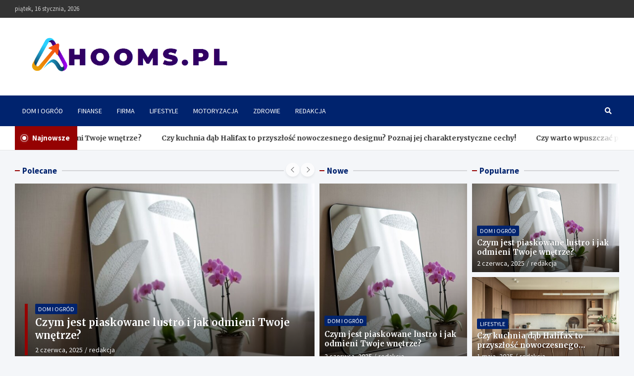

--- FILE ---
content_type: text/html; charset=UTF-8
request_url: https://www.hooms.pl/
body_size: 16047
content:
<!doctype html><html lang="pl-PL"><head><meta charset="UTF-8"><meta name="viewport" content="width=device-width, initial-scale=1, shrink-to-fit=no"><link rel="profile" href="https://gmpg.org/xfn/11"><meta name='robots' content='index, follow, max-image-preview:large, max-snippet:-1, max-video-preview:-1' /> <script data-cfasync="false" data-pagespeed-no-defer>var gtm4wp_datalayer_name = "dataLayer";
	var dataLayer = dataLayer || [];</script> <title>Blog wielotematyczny - hooms.pl - Dom - Budownictwo - Firma</title><link rel="canonical" href="https://www.hooms.pl/" /><link rel="next" href="https://www.hooms.pl/page/2/" /><meta property="og:locale" content="pl_PL" /><meta property="og:type" content="website" /><meta property="og:title" content="Blog wielotematyczny - hooms.pl - Dom - Budownictwo - Firma" /><meta property="og:url" content="https://www.hooms.pl/" /><meta property="og:site_name" content="Hooms" /><meta name="twitter:card" content="summary_large_image" /> <script type="application/ld+json" class="yoast-schema-graph">{"@context":"https://schema.org","@graph":[{"@type":"CollectionPage","@id":"https://www.hooms.pl/","url":"https://www.hooms.pl/","name":"Blog wielotematyczny - hooms.pl - Dom - Budownictwo - Firma","isPartOf":{"@id":"https://www.hooms.pl/#website"},"about":{"@id":"https://www.hooms.pl/#organization"},"breadcrumb":{"@id":"https://www.hooms.pl/#breadcrumb"},"inLanguage":"pl-PL"},{"@type":"BreadcrumbList","@id":"https://www.hooms.pl/#breadcrumb","itemListElement":[{"@type":"ListItem","position":1,"name":"Strona główna"}]},{"@type":"WebSite","@id":"https://www.hooms.pl/#website","url":"https://www.hooms.pl/","name":"Hooms","description":"","publisher":{"@id":"https://www.hooms.pl/#organization"},"potentialAction":[{"@type":"SearchAction","target":{"@type":"EntryPoint","urlTemplate":"https://www.hooms.pl/?s={search_term_string}"},"query-input":"required name=search_term_string"}],"inLanguage":"pl-PL"},{"@type":"Organization","@id":"https://www.hooms.pl/#organization","name":"Hooms","url":"https://www.hooms.pl/","logo":{"@type":"ImageObject","inLanguage":"pl-PL","@id":"https://www.hooms.pl/#/schema/logo/image/","url":"https://www.hooms.pl/wp-content/uploads/2023/05/cropped-hooms.pl-blog-wielotematyczny.png","contentUrl":"https://www.hooms.pl/wp-content/uploads/2023/05/cropped-hooms.pl-blog-wielotematyczny.png","width":746,"height":142,"caption":"Hooms"},"image":{"@id":"https://www.hooms.pl/#/schema/logo/image/"}}]}</script> <link rel='dns-prefetch' href='//fonts.googleapis.com' /><link rel="alternate" type="application/rss+xml" title="Hooms &raquo; Kanał z wpisami" href="https://www.hooms.pl/feed/" /><link rel="alternate" type="application/rss+xml" title="Hooms &raquo; Kanał z komentarzami" href="https://www.hooms.pl/comments/feed/" /><style type="text/css">img.wp-smiley,
img.emoji {
	display: inline !important;
	border: none !important;
	box-shadow: none !important;
	height: 1em !important;
	width: 1em !important;
	margin: 0 0.07em !important;
	vertical-align: -0.1em !important;
	background: none !important;
	padding: 0 !important;
}</style><link rel='stylesheet' id='wp-block-library-css' href='https://www.hooms.pl/wp-includes/css/dist/block-library/style.min.css?ver=d37352d6f26f6a46655cd1933b77e65b' type='text/css' media='all' /><style id='classic-theme-styles-inline-css' type='text/css'>/*! This file is auto-generated */
.wp-block-button__link{color:#fff;background-color:#32373c;border-radius:9999px;box-shadow:none;text-decoration:none;padding:calc(.667em + 2px) calc(1.333em + 2px);font-size:1.125em}.wp-block-file__button{background:#32373c;color:#fff;text-decoration:none}</style><style id='global-styles-inline-css' type='text/css'>body{--wp--preset--color--black: #000000;--wp--preset--color--cyan-bluish-gray: #abb8c3;--wp--preset--color--white: #ffffff;--wp--preset--color--pale-pink: #f78da7;--wp--preset--color--vivid-red: #cf2e2e;--wp--preset--color--luminous-vivid-orange: #ff6900;--wp--preset--color--luminous-vivid-amber: #fcb900;--wp--preset--color--light-green-cyan: #7bdcb5;--wp--preset--color--vivid-green-cyan: #00d084;--wp--preset--color--pale-cyan-blue: #8ed1fc;--wp--preset--color--vivid-cyan-blue: #0693e3;--wp--preset--color--vivid-purple: #9b51e0;--wp--preset--gradient--vivid-cyan-blue-to-vivid-purple: linear-gradient(135deg,rgba(6,147,227,1) 0%,rgb(155,81,224) 100%);--wp--preset--gradient--light-green-cyan-to-vivid-green-cyan: linear-gradient(135deg,rgb(122,220,180) 0%,rgb(0,208,130) 100%);--wp--preset--gradient--luminous-vivid-amber-to-luminous-vivid-orange: linear-gradient(135deg,rgba(252,185,0,1) 0%,rgba(255,105,0,1) 100%);--wp--preset--gradient--luminous-vivid-orange-to-vivid-red: linear-gradient(135deg,rgba(255,105,0,1) 0%,rgb(207,46,46) 100%);--wp--preset--gradient--very-light-gray-to-cyan-bluish-gray: linear-gradient(135deg,rgb(238,238,238) 0%,rgb(169,184,195) 100%);--wp--preset--gradient--cool-to-warm-spectrum: linear-gradient(135deg,rgb(74,234,220) 0%,rgb(151,120,209) 20%,rgb(207,42,186) 40%,rgb(238,44,130) 60%,rgb(251,105,98) 80%,rgb(254,248,76) 100%);--wp--preset--gradient--blush-light-purple: linear-gradient(135deg,rgb(255,206,236) 0%,rgb(152,150,240) 100%);--wp--preset--gradient--blush-bordeaux: linear-gradient(135deg,rgb(254,205,165) 0%,rgb(254,45,45) 50%,rgb(107,0,62) 100%);--wp--preset--gradient--luminous-dusk: linear-gradient(135deg,rgb(255,203,112) 0%,rgb(199,81,192) 50%,rgb(65,88,208) 100%);--wp--preset--gradient--pale-ocean: linear-gradient(135deg,rgb(255,245,203) 0%,rgb(182,227,212) 50%,rgb(51,167,181) 100%);--wp--preset--gradient--electric-grass: linear-gradient(135deg,rgb(202,248,128) 0%,rgb(113,206,126) 100%);--wp--preset--gradient--midnight: linear-gradient(135deg,rgb(2,3,129) 0%,rgb(40,116,252) 100%);--wp--preset--font-size--small: 13px;--wp--preset--font-size--medium: 20px;--wp--preset--font-size--large: 36px;--wp--preset--font-size--x-large: 42px;--wp--preset--spacing--20: 0.44rem;--wp--preset--spacing--30: 0.67rem;--wp--preset--spacing--40: 1rem;--wp--preset--spacing--50: 1.5rem;--wp--preset--spacing--60: 2.25rem;--wp--preset--spacing--70: 3.38rem;--wp--preset--spacing--80: 5.06rem;--wp--preset--shadow--natural: 6px 6px 9px rgba(0, 0, 0, 0.2);--wp--preset--shadow--deep: 12px 12px 50px rgba(0, 0, 0, 0.4);--wp--preset--shadow--sharp: 6px 6px 0px rgba(0, 0, 0, 0.2);--wp--preset--shadow--outlined: 6px 6px 0px -3px rgba(255, 255, 255, 1), 6px 6px rgba(0, 0, 0, 1);--wp--preset--shadow--crisp: 6px 6px 0px rgba(0, 0, 0, 1);}:where(.is-layout-flex){gap: 0.5em;}:where(.is-layout-grid){gap: 0.5em;}body .is-layout-flow > .alignleft{float: left;margin-inline-start: 0;margin-inline-end: 2em;}body .is-layout-flow > .alignright{float: right;margin-inline-start: 2em;margin-inline-end: 0;}body .is-layout-flow > .aligncenter{margin-left: auto !important;margin-right: auto !important;}body .is-layout-constrained > .alignleft{float: left;margin-inline-start: 0;margin-inline-end: 2em;}body .is-layout-constrained > .alignright{float: right;margin-inline-start: 2em;margin-inline-end: 0;}body .is-layout-constrained > .aligncenter{margin-left: auto !important;margin-right: auto !important;}body .is-layout-constrained > :where(:not(.alignleft):not(.alignright):not(.alignfull)){max-width: var(--wp--style--global--content-size);margin-left: auto !important;margin-right: auto !important;}body .is-layout-constrained > .alignwide{max-width: var(--wp--style--global--wide-size);}body .is-layout-flex{display: flex;}body .is-layout-flex{flex-wrap: wrap;align-items: center;}body .is-layout-flex > *{margin: 0;}body .is-layout-grid{display: grid;}body .is-layout-grid > *{margin: 0;}:where(.wp-block-columns.is-layout-flex){gap: 2em;}:where(.wp-block-columns.is-layout-grid){gap: 2em;}:where(.wp-block-post-template.is-layout-flex){gap: 1.25em;}:where(.wp-block-post-template.is-layout-grid){gap: 1.25em;}.has-black-color{color: var(--wp--preset--color--black) !important;}.has-cyan-bluish-gray-color{color: var(--wp--preset--color--cyan-bluish-gray) !important;}.has-white-color{color: var(--wp--preset--color--white) !important;}.has-pale-pink-color{color: var(--wp--preset--color--pale-pink) !important;}.has-vivid-red-color{color: var(--wp--preset--color--vivid-red) !important;}.has-luminous-vivid-orange-color{color: var(--wp--preset--color--luminous-vivid-orange) !important;}.has-luminous-vivid-amber-color{color: var(--wp--preset--color--luminous-vivid-amber) !important;}.has-light-green-cyan-color{color: var(--wp--preset--color--light-green-cyan) !important;}.has-vivid-green-cyan-color{color: var(--wp--preset--color--vivid-green-cyan) !important;}.has-pale-cyan-blue-color{color: var(--wp--preset--color--pale-cyan-blue) !important;}.has-vivid-cyan-blue-color{color: var(--wp--preset--color--vivid-cyan-blue) !important;}.has-vivid-purple-color{color: var(--wp--preset--color--vivid-purple) !important;}.has-black-background-color{background-color: var(--wp--preset--color--black) !important;}.has-cyan-bluish-gray-background-color{background-color: var(--wp--preset--color--cyan-bluish-gray) !important;}.has-white-background-color{background-color: var(--wp--preset--color--white) !important;}.has-pale-pink-background-color{background-color: var(--wp--preset--color--pale-pink) !important;}.has-vivid-red-background-color{background-color: var(--wp--preset--color--vivid-red) !important;}.has-luminous-vivid-orange-background-color{background-color: var(--wp--preset--color--luminous-vivid-orange) !important;}.has-luminous-vivid-amber-background-color{background-color: var(--wp--preset--color--luminous-vivid-amber) !important;}.has-light-green-cyan-background-color{background-color: var(--wp--preset--color--light-green-cyan) !important;}.has-vivid-green-cyan-background-color{background-color: var(--wp--preset--color--vivid-green-cyan) !important;}.has-pale-cyan-blue-background-color{background-color: var(--wp--preset--color--pale-cyan-blue) !important;}.has-vivid-cyan-blue-background-color{background-color: var(--wp--preset--color--vivid-cyan-blue) !important;}.has-vivid-purple-background-color{background-color: var(--wp--preset--color--vivid-purple) !important;}.has-black-border-color{border-color: var(--wp--preset--color--black) !important;}.has-cyan-bluish-gray-border-color{border-color: var(--wp--preset--color--cyan-bluish-gray) !important;}.has-white-border-color{border-color: var(--wp--preset--color--white) !important;}.has-pale-pink-border-color{border-color: var(--wp--preset--color--pale-pink) !important;}.has-vivid-red-border-color{border-color: var(--wp--preset--color--vivid-red) !important;}.has-luminous-vivid-orange-border-color{border-color: var(--wp--preset--color--luminous-vivid-orange) !important;}.has-luminous-vivid-amber-border-color{border-color: var(--wp--preset--color--luminous-vivid-amber) !important;}.has-light-green-cyan-border-color{border-color: var(--wp--preset--color--light-green-cyan) !important;}.has-vivid-green-cyan-border-color{border-color: var(--wp--preset--color--vivid-green-cyan) !important;}.has-pale-cyan-blue-border-color{border-color: var(--wp--preset--color--pale-cyan-blue) !important;}.has-vivid-cyan-blue-border-color{border-color: var(--wp--preset--color--vivid-cyan-blue) !important;}.has-vivid-purple-border-color{border-color: var(--wp--preset--color--vivid-purple) !important;}.has-vivid-cyan-blue-to-vivid-purple-gradient-background{background: var(--wp--preset--gradient--vivid-cyan-blue-to-vivid-purple) !important;}.has-light-green-cyan-to-vivid-green-cyan-gradient-background{background: var(--wp--preset--gradient--light-green-cyan-to-vivid-green-cyan) !important;}.has-luminous-vivid-amber-to-luminous-vivid-orange-gradient-background{background: var(--wp--preset--gradient--luminous-vivid-amber-to-luminous-vivid-orange) !important;}.has-luminous-vivid-orange-to-vivid-red-gradient-background{background: var(--wp--preset--gradient--luminous-vivid-orange-to-vivid-red) !important;}.has-very-light-gray-to-cyan-bluish-gray-gradient-background{background: var(--wp--preset--gradient--very-light-gray-to-cyan-bluish-gray) !important;}.has-cool-to-warm-spectrum-gradient-background{background: var(--wp--preset--gradient--cool-to-warm-spectrum) !important;}.has-blush-light-purple-gradient-background{background: var(--wp--preset--gradient--blush-light-purple) !important;}.has-blush-bordeaux-gradient-background{background: var(--wp--preset--gradient--blush-bordeaux) !important;}.has-luminous-dusk-gradient-background{background: var(--wp--preset--gradient--luminous-dusk) !important;}.has-pale-ocean-gradient-background{background: var(--wp--preset--gradient--pale-ocean) !important;}.has-electric-grass-gradient-background{background: var(--wp--preset--gradient--electric-grass) !important;}.has-midnight-gradient-background{background: var(--wp--preset--gradient--midnight) !important;}.has-small-font-size{font-size: var(--wp--preset--font-size--small) !important;}.has-medium-font-size{font-size: var(--wp--preset--font-size--medium) !important;}.has-large-font-size{font-size: var(--wp--preset--font-size--large) !important;}.has-x-large-font-size{font-size: var(--wp--preset--font-size--x-large) !important;}
.wp-block-navigation a:where(:not(.wp-element-button)){color: inherit;}
:where(.wp-block-post-template.is-layout-flex){gap: 1.25em;}:where(.wp-block-post-template.is-layout-grid){gap: 1.25em;}
:where(.wp-block-columns.is-layout-flex){gap: 2em;}:where(.wp-block-columns.is-layout-grid){gap: 2em;}
.wp-block-pullquote{font-size: 1.5em;line-height: 1.6;}</style><link rel='stylesheet' id='cfblbcss-css' href='https://www.hooms.pl/wp-content/plugins/cardoza-facebook-like-box/cardozafacebook.css?ver=d37352d6f26f6a46655cd1933b77e65b' type='text/css' media='all' /><link rel='stylesheet' id='bootstrap-style-css' href='https://www.hooms.pl/wp-content/themes/meta-news/assets/library/bootstrap/css/bootstrap.min.css?ver=4.0.0' type='text/css' media='all' /><link rel='stylesheet' id='font-awesome-style-css' href='https://www.hooms.pl/wp-content/themes/meta-news/assets/library/font-awesome/css/all.min.css?ver=d37352d6f26f6a46655cd1933b77e65b' type='text/css' media='all' /><link rel='stylesheet' id='meta-news-google-fonts-css' href='//fonts.googleapis.com/css2?family=Merriweather:ital,wght@0,300;0,400;0,700;1,300;1,400;1,700&#038;family=Source+Sans+Pro:ital,wght@0,300;0,400;0,700;1,300;1,400;1,700&#038;display=swap' type='text/css' media='all' /><link rel='stylesheet' id='owl-carousel-css' href='https://www.hooms.pl/wp-content/themes/meta-news/assets/library/owl-carousel/owl.carousel.min.css?ver=2.3.4' type='text/css' media='all' /><link rel='stylesheet' id='meta-news-style-css' href='https://www.hooms.pl/wp-content/themes/meta-news/style.css?ver=d37352d6f26f6a46655cd1933b77e65b' type='text/css' media='all' /> <script type='text/javascript' src='https://www.hooms.pl/wp-includes/js/jquery/jquery.min.js?ver=3.7.0' id='jquery-core-js'></script> <!--[if lt IE 9]> <script type='text/javascript' src='https://www.hooms.pl/wp-content/themes/meta-news/assets/js/html5.js?ver=3.7.3' id='html5-js'></script> <![endif]--><link rel="https://api.w.org/" href="https://www.hooms.pl/wp-json/" /><link rel="EditURI" type="application/rsd+xml" title="RSD" href="https://www.hooms.pl/xmlrpc.php?rsd" /> <script data-cfasync="false" data-pagespeed-no-defer type="text/javascript">var dataLayer_content = {"pagePostType":"frontpage"};
	dataLayer.push( dataLayer_content );</script> <script data-cfasync="false">(function(w,d,s,l,i){w[l]=w[l]||[];w[l].push({'gtm.start':
new Date().getTime(),event:'gtm.js'});var f=d.getElementsByTagName(s)[0],
j=d.createElement(s),dl=l!='dataLayer'?'&l='+l:'';j.async=true;j.src=
'//www.googletagmanager.com/gtm.js?id='+i+dl;f.parentNode.insertBefore(j,f);
})(window,document,'script','dataLayer','GTM-MFQSHTT');</script> 
<noscript><style>.lazyload[data-src]{display:none !important;}</style></noscript><style>.lazyload{background-image:none !important;}.lazyload:before{background-image:none !important;}</style><style type="text/css">.site-title,
			.site-description {
				position: absolute;
				clip: rect(1px, 1px, 1px, 1px);
			}</style><link rel="icon" href="https://www.hooms.pl/wp-content/uploads/2023/05/cropped-blog-hooms.pl_-32x32.png" sizes="32x32" /><link rel="icon" href="https://www.hooms.pl/wp-content/uploads/2023/05/cropped-blog-hooms.pl_-192x192.png" sizes="192x192" /><link rel="apple-touch-icon" href="https://www.hooms.pl/wp-content/uploads/2023/05/cropped-blog-hooms.pl_-180x180.png" /><meta name="msapplication-TileImage" content="https://www.hooms.pl/wp-content/uploads/2023/05/cropped-blog-hooms.pl_-270x270.png" /><style type="text/css" id="wp-custom-css">.cta-containero {
    background-color: #3498db; /* Niebieskie tło */
    color: white; /* Biały tekst */
    padding: 20px;
    border-radius: 5px;
    text-align: center;
    margin: 20px 0;
    transition: transform 0.3s ease, background-color 0.3s ease; /* Dodana animacja zmiany koloru tła */
}

.cta-containero:hover {
    transform: scale(1.05); /* Delikatne powiększenie całego elementu po najechaniu */
    background-color: #2980b9; /* Ciemniejszy niebieski po najechaniu */
}

.cta-texto {
    font-size: 16px;
    margin-bottom: 20px;
    transition: color 0.3s ease; /* Dodana animacja zmiany koloru tekstu */
}

.cta-texto:hover {
    color: #f0f0f0; /* Jaśniejszy kolor tekstu po najechaniu */
}

.cta-linko {
    color: white;
    text-decoration: none;
    font-weight: bold;
    transition: color 0.3s ease; /* Dodana animacja zmiany koloru linku */
}

.cta-linko:hover {
    color: #f0f0f0; /* Jaśniejszy kolor linku po najechaniu */
}

/* Uniwersalny styl dla ładnej tabelki */
  .pretty-table-container {
    width: 100%;
    margin: 20px 0;
    overflow: hidden; /* Zapobiega pojawianiu się pasków przewijania */
  }
  
  .pretty-table {
    width: 100%;
    border-collapse: separate; /* Pozwala na stosowanie border-radius */
    border-spacing: 0;
    table-layout: fixed; /* Tabela zawsze zajmuje 100% szerokości */
    background-color: #fff;
    box-shadow: 0 2px 8px rgba(0, 0, 0, 0.1);
    border-radius: 8px;
  }
  
  .pretty-table th,
  .pretty-table td {
    padding: 12px 15px;
    text-align: left;
    word-wrap: break-word;
  }
  
  /* Stylizacja nagłówków – gradient i wyraziste kolory */
  .pretty-table thead th {
    background: linear-gradient(45deg, #6fb1fc, #4364f7);
    color: #fff;
    font-weight: 600;
    border-bottom: 2px solid #ddd;
  }
  
  /* Stylizacja wierszy */
  .pretty-table tbody tr {
    transition: background-color 0.3s ease;
  }
  
  .pretty-table tbody tr:nth-child(even) {
    background-color: #f9f9f9;
  }
  
  .pretty-table tbody tr:nth-child(odd) {
    background-color: #fff;
  }
  
  .pretty-table tbody tr:hover {
    background-color: #e6f7ff;
  }
  
  .pretty-table tbody td {
    border-bottom: 1px solid #eee;
  }
  
  /* Usunięcie dolnej granicy w ostatnim wierszu */
  .pretty-table tbody tr:last-child td {
    border-bottom: none;
  }
  
  /* Responsywność – zmniejszenie paddingu na mniejszych ekranach */
  @media screen and (max-width: 600px) {
    .pretty-table th,
    .pretty-table td {
      padding: 10px 12px;
    }
  }</style></head><body data-rsssl=1 class="home blog wp-custom-logo theme-body group-blog hfeed"><div id="page" class="site">
<a class="skip-link screen-reader-text" href="#content">Skip to content</a><header id="masthead" class="site-header"><div class="info-bar"><div class="container"><div class="info-bar-wrap"><div class="row gutter-10"><div class="col-12 col-sm contact-section"><ul><li class="date">piątek, 16 stycznia, 2026</li></ul></div></div></div></div></div><div class="navbar-head" ><div class="container"><div class="navbar-head-inner"><div class="site-branding">
<a href="https://www.hooms.pl/" class="custom-logo-link" rel="home" aria-current="page"><img width="746" height="142" src="[data-uri]" class="custom-logo lazyload" alt="hooms.pl blog wielotematyczny" decoding="async" fetchpriority="high"   data-src="https://www.hooms.pl/wp-content/uploads/2023/05/cropped-hooms.pl-blog-wielotematyczny.png" data-srcset="https://www.hooms.pl/wp-content/uploads/2023/05/cropped-hooms.pl-blog-wielotematyczny.png 746w, https://www.hooms.pl/wp-content/uploads/2023/05/cropped-hooms.pl-blog-wielotematyczny-300x57.png 300w" data-sizes="auto" data-eio-rwidth="746" data-eio-rheight="142" /><noscript><img width="746" height="142" src="https://www.hooms.pl/wp-content/uploads/2023/05/cropped-hooms.pl-blog-wielotematyczny.png" class="custom-logo" alt="hooms.pl blog wielotematyczny" decoding="async" fetchpriority="high" srcset="https://www.hooms.pl/wp-content/uploads/2023/05/cropped-hooms.pl-blog-wielotematyczny.png 746w, https://www.hooms.pl/wp-content/uploads/2023/05/cropped-hooms.pl-blog-wielotematyczny-300x57.png 300w" sizes="(max-width: 746px) 100vw, 746px" data-eio="l" /></noscript></a><div class="site-title-wrap"><h1 class="site-title"><a href="https://www.hooms.pl/" rel="home">Hooms</a></h1></div></div></div></div></div><nav class="navbar"><div class="container"><div class="navigation-icons-wrap">
<button class="navbar-toggler menu-toggle" type="button" data-toggle="collapse" data-target="#navbarCollapse" aria-controls="navbarCollapse" aria-expanded="false" aria-label="Toggle navigation"></button>
<a href="#" class="search-modal-toggle" data-toggle="modal" data-target="#search-modal"><i class="fas fa-search"></i></a></div></div><div class="navbar-inner"><div class="container"><div class="navigation-wrap"><div class="navbar-main"><div class="collapse navbar-collapse" id="navbarCollapse"><div id="site-navigation" class="main-navigation nav-uppercase" role="navigation"><ul class="nav-menu navbar-nav"><li id="menu-item-468" class="menu-item menu-item-type-taxonomy menu-item-object-category menu-item-468"><a href="https://www.hooms.pl/dom-i-ogrod/">Dom i ogród</a></li><li id="menu-item-469" class="menu-item menu-item-type-taxonomy menu-item-object-category menu-item-469"><a href="https://www.hooms.pl/finanse/">Finanse</a></li><li id="menu-item-470" class="menu-item menu-item-type-taxonomy menu-item-object-category menu-item-470"><a href="https://www.hooms.pl/firma/">Firma</a></li><li id="menu-item-471" class="menu-item menu-item-type-taxonomy menu-item-object-category menu-item-471"><a href="https://www.hooms.pl/lifestyle/">Lifestyle</a></li><li id="menu-item-472" class="menu-item menu-item-type-taxonomy menu-item-object-category menu-item-472"><a href="https://www.hooms.pl/motoryzacja/">Motoryzacja</a></li><li id="menu-item-473" class="menu-item menu-item-type-taxonomy menu-item-object-category menu-item-473"><a href="https://www.hooms.pl/zdrowie/">Zdrowie</a></li><li id="menu-item-498" class="menu-item menu-item-type-post_type menu-item-object-page menu-item-498"><a href="https://www.hooms.pl/redakcja/">Redakcja</a></li></ul></div></div></div><div class="navbar-right"><div class="navbar-element-item navbar-search">
<a href="#" class="search-modal-toggle" data-toggle="modal" data-target="#search-modal"><i class="fas fa-search"></i></a></div></div></div></div></div></nav><div class="top-stories-bar style-marquee"><div class="container"><div class="top-stories-inner"><div class="row"><div class="col-sm-auto top-stories-label-wrap"><div class="top-stories-label top-stories-label-1">
<span class="flash-icon"></span>
<span class="label-txt">
Najnowsze										</span></div></div><div class="col-12 top-stories-lists col-sm"><div class="marquee"><div class="top-stories-item"><div class="top-stories-cnt-bx"><h3 class="entry-title"><a href="https://www.hooms.pl/piaskowane-lustro/">Czym jest piaskowane lustro i jak odmieni Twoje wnętrze?</a></h3></div></div><div class="top-stories-item"><div class="top-stories-cnt-bx"><h3 class="entry-title"><a href="https://www.hooms.pl/kuchnia-dab-halifax-nowoczesny-design-jakie-sa-charakterystyczne-cechy/">Czy kuchnia dąb Halifax to przyszłość nowoczesnego designu? Poznaj jej charakterystyczne cechy!</a></h3></div></div><div class="top-stories-item"><div class="top-stories-cnt-bx"><h3 class="entry-title"><a href="https://www.hooms.pl/czy-wpuszczac-parapet-zewnetrzny-w-sciane/">Czy warto wpuszczać parapet zewnętrzny w ścianę? Praktyczny poradnik montażu</a></h3></div></div><div class="top-stories-item"><div class="top-stories-cnt-bx"><h3 class="entry-title"><a href="https://www.hooms.pl/czym-sie-rozni-ekogroszek-od-groszku/">Czym się różni ekogroszek od groszku i który warto wybrać do ogrzewania domu?</a></h3></div></div><div class="top-stories-item"><div class="top-stories-cnt-bx"><h3 class="entry-title"><a href="https://www.hooms.pl/jak-odnowic-schody-bez-cyklinowania/">Jak odnowić schody bez cyklinowania? Sprawdzone metody renowacji drewnianych stopni!</a></h3></div></div></div></div></div></div></div></div><div class="featured-section"><div class="featured-banner featured-banner-gutter-10"><div class="container featured-banner-inner"><div class="row"><div class="featured-banner-col col-lg-5 col-xl-6"><div class="featured-slider post-slider"><div class="post-slider-header title-wrap"><h3 class="stories-title"><span>
<a href="https://www.hooms.pl/piaskowane-lustro/">Polecane</a>
</span></h3></div><div class="featured-banner-grid-col"><div class="owl-carousel"><div class="item"><div class="post-item post-block"><div class="post-img-wrap">
<a href="https://www.hooms.pl/piaskowane-lustro/" class="a-post-img">
<img width="867" height="650" src="[data-uri]" class="post-img wp-post-image lazyload" alt="nowoczesne lustro w łazience" decoding="async"   data-src="https://www.hooms.pl/wp-content/uploads/2025/06/nowoczesne-lustro-w-lazience.jpg" data-srcset="https://www.hooms.pl/wp-content/uploads/2025/06/nowoczesne-lustro-w-lazience.jpg 867w, https://www.hooms.pl/wp-content/uploads/2025/06/nowoczesne-lustro-w-lazience-300x225.jpg 300w, https://www.hooms.pl/wp-content/uploads/2025/06/nowoczesne-lustro-w-lazience-768x576.jpg 768w" data-sizes="auto" data-eio-rwidth="867" data-eio-rheight="650" /><noscript><img width="867" height="650" src="https://www.hooms.pl/wp-content/uploads/2025/06/nowoczesne-lustro-w-lazience.jpg" class="post-img wp-post-image" alt="nowoczesne lustro w łazience" decoding="async" srcset="https://www.hooms.pl/wp-content/uploads/2025/06/nowoczesne-lustro-w-lazience.jpg 867w, https://www.hooms.pl/wp-content/uploads/2025/06/nowoczesne-lustro-w-lazience-300x225.jpg 300w, https://www.hooms.pl/wp-content/uploads/2025/06/nowoczesne-lustro-w-lazience-768x576.jpg 768w" sizes="(max-width: 867px) 100vw, 867px" data-eio="l" /></noscript>																	</a></div><div class="entry-header"><div class="entry-meta category-meta"><div class="cat-links"><a href="https://www.hooms.pl/dom-i-ogrod/" rel="category tag">Dom i ogród</a></div></div><h2 class="entry-title"><a href="https://www.hooms.pl/piaskowane-lustro/">Czym jest piaskowane lustro i jak odmieni Twoje wnętrze?</a></h2><div class="entry-meta"><div class="date"><a href="https://www.hooms.pl/piaskowane-lustro/" title="Czym jest piaskowane lustro i jak odmieni Twoje wnętrze?">2 czerwca, 2025</a></div><div class="by-author vcard author"><a href="https://www.hooms.pl/redakcja/admin/">redakcja</a></div></div></div></div></div><div class="item"><div class="post-item post-block"><div class="post-img-wrap">
<a href="https://www.hooms.pl/kuchnia-dab-halifax-nowoczesny-design-jakie-sa-charakterystyczne-cechy/" class="a-post-img">
<img width="867" height="650" src="[data-uri]" class="post-img wp-post-image lazyload" alt="Kuchnia z funkcjonalnymi rozwiązaniami i drewnianymi elementami" decoding="async"   data-src="https://www.hooms.pl/wp-content/uploads/2025/05/Kuchnia-z-funkcjonalnymi-rozwiazaniami-i-drewnianymi-elementami-1.jpg" data-srcset="https://www.hooms.pl/wp-content/uploads/2025/05/Kuchnia-z-funkcjonalnymi-rozwiazaniami-i-drewnianymi-elementami-1.jpg 867w, https://www.hooms.pl/wp-content/uploads/2025/05/Kuchnia-z-funkcjonalnymi-rozwiazaniami-i-drewnianymi-elementami-1-300x225.jpg 300w, https://www.hooms.pl/wp-content/uploads/2025/05/Kuchnia-z-funkcjonalnymi-rozwiazaniami-i-drewnianymi-elementami-1-768x576.jpg 768w" data-sizes="auto" data-eio-rwidth="867" data-eio-rheight="650" /><noscript><img width="867" height="650" src="https://www.hooms.pl/wp-content/uploads/2025/05/Kuchnia-z-funkcjonalnymi-rozwiazaniami-i-drewnianymi-elementami-1.jpg" class="post-img wp-post-image" alt="Kuchnia z funkcjonalnymi rozwiązaniami i drewnianymi elementami" decoding="async" srcset="https://www.hooms.pl/wp-content/uploads/2025/05/Kuchnia-z-funkcjonalnymi-rozwiazaniami-i-drewnianymi-elementami-1.jpg 867w, https://www.hooms.pl/wp-content/uploads/2025/05/Kuchnia-z-funkcjonalnymi-rozwiazaniami-i-drewnianymi-elementami-1-300x225.jpg 300w, https://www.hooms.pl/wp-content/uploads/2025/05/Kuchnia-z-funkcjonalnymi-rozwiazaniami-i-drewnianymi-elementami-1-768x576.jpg 768w" sizes="(max-width: 867px) 100vw, 867px" data-eio="l" /></noscript>																	</a></div><div class="entry-header"><div class="entry-meta category-meta"><div class="cat-links"><a href="https://www.hooms.pl/lifestyle/" rel="category tag">Lifestyle</a></div></div><h2 class="entry-title"><a href="https://www.hooms.pl/kuchnia-dab-halifax-nowoczesny-design-jakie-sa-charakterystyczne-cechy/">Czy kuchnia dąb Halifax to przyszłość nowoczesnego designu? Poznaj jej charakterystyczne cechy!</a></h2><div class="entry-meta"><div class="date"><a href="https://www.hooms.pl/kuchnia-dab-halifax-nowoczesny-design-jakie-sa-charakterystyczne-cechy/" title="Czy kuchnia dąb Halifax to przyszłość nowoczesnego designu? Poznaj jej charakterystyczne cechy!">1 maja, 2025</a></div><div class="by-author vcard author"><a href="https://www.hooms.pl/redakcja/admin/">redakcja</a></div></div></div></div></div><div class="item"><div class="post-item post-block"><div class="post-img-wrap">
<a href="https://www.hooms.pl/czy-wpuszczac-parapet-zewnetrzny-w-sciane/" class="a-post-img">
<img width="867" height="650" src="[data-uri]" class="post-img wp-post-image lazyload" alt="Zbliżenie na parapet zewnętrzny wpuszczony w ścianę" decoding="async"   data-src="https://www.hooms.pl/wp-content/uploads/2025/04/Zblizenie-na-parapet-zewnetrzny-wpuszczony-w-sciane.jpg" data-srcset="https://www.hooms.pl/wp-content/uploads/2025/04/Zblizenie-na-parapet-zewnetrzny-wpuszczony-w-sciane.jpg 867w, https://www.hooms.pl/wp-content/uploads/2025/04/Zblizenie-na-parapet-zewnetrzny-wpuszczony-w-sciane-300x225.jpg 300w, https://www.hooms.pl/wp-content/uploads/2025/04/Zblizenie-na-parapet-zewnetrzny-wpuszczony-w-sciane-768x576.jpg 768w" data-sizes="auto" data-eio-rwidth="867" data-eio-rheight="650" /><noscript><img width="867" height="650" src="https://www.hooms.pl/wp-content/uploads/2025/04/Zblizenie-na-parapet-zewnetrzny-wpuszczony-w-sciane.jpg" class="post-img wp-post-image" alt="Zbliżenie na parapet zewnętrzny wpuszczony w ścianę" decoding="async" srcset="https://www.hooms.pl/wp-content/uploads/2025/04/Zblizenie-na-parapet-zewnetrzny-wpuszczony-w-sciane.jpg 867w, https://www.hooms.pl/wp-content/uploads/2025/04/Zblizenie-na-parapet-zewnetrzny-wpuszczony-w-sciane-300x225.jpg 300w, https://www.hooms.pl/wp-content/uploads/2025/04/Zblizenie-na-parapet-zewnetrzny-wpuszczony-w-sciane-768x576.jpg 768w" sizes="(max-width: 867px) 100vw, 867px" data-eio="l" /></noscript>																	</a></div><div class="entry-header"><div class="entry-meta category-meta"><div class="cat-links"><a href="https://www.hooms.pl/dom-i-ogrod/" rel="category tag">Dom i ogród</a></div></div><h2 class="entry-title"><a href="https://www.hooms.pl/czy-wpuszczac-parapet-zewnetrzny-w-sciane/">Czy warto wpuszczać parapet zewnętrzny w ścianę? Praktyczny poradnik montażu</a></h2><div class="entry-meta"><div class="date"><a href="https://www.hooms.pl/czy-wpuszczac-parapet-zewnetrzny-w-sciane/" title="Czy warto wpuszczać parapet zewnętrzny w ścianę? Praktyczny poradnik montażu">27 kwietnia, 2025</a></div><div class="by-author vcard author"><a href="https://www.hooms.pl/redakcja/admin/">redakcja</a></div></div></div></div></div><div class="item"><div class="post-item post-block"><div class="post-img-wrap">
<a href="https://www.hooms.pl/czym-sie-rozni-ekogroszek-od-groszku/" class="a-post-img">
<img width="867" height="650" src="[data-uri]" class="post-img wp-post-image lazyload" alt="Ekogroszek i groszek w opakowaniach" decoding="async"   data-src="https://www.hooms.pl/wp-content/uploads/2025/04/Ekogroszek-i-groszek-w-opakowaniach.jpg" data-srcset="https://www.hooms.pl/wp-content/uploads/2025/04/Ekogroszek-i-groszek-w-opakowaniach.jpg 867w, https://www.hooms.pl/wp-content/uploads/2025/04/Ekogroszek-i-groszek-w-opakowaniach-300x225.jpg 300w, https://www.hooms.pl/wp-content/uploads/2025/04/Ekogroszek-i-groszek-w-opakowaniach-768x576.jpg 768w" data-sizes="auto" data-eio-rwidth="867" data-eio-rheight="650" /><noscript><img width="867" height="650" src="https://www.hooms.pl/wp-content/uploads/2025/04/Ekogroszek-i-groszek-w-opakowaniach.jpg" class="post-img wp-post-image" alt="Ekogroszek i groszek w opakowaniach" decoding="async" srcset="https://www.hooms.pl/wp-content/uploads/2025/04/Ekogroszek-i-groszek-w-opakowaniach.jpg 867w, https://www.hooms.pl/wp-content/uploads/2025/04/Ekogroszek-i-groszek-w-opakowaniach-300x225.jpg 300w, https://www.hooms.pl/wp-content/uploads/2025/04/Ekogroszek-i-groszek-w-opakowaniach-768x576.jpg 768w" sizes="(max-width: 867px) 100vw, 867px" data-eio="l" /></noscript>																	</a></div><div class="entry-header"><div class="entry-meta category-meta"><div class="cat-links"><a href="https://www.hooms.pl/dom-i-ogrod/" rel="category tag">Dom i ogród</a></div></div><h2 class="entry-title"><a href="https://www.hooms.pl/czym-sie-rozni-ekogroszek-od-groszku/">Czym się różni ekogroszek od groszku i który warto wybrać do ogrzewania domu?</a></h2><div class="entry-meta"><div class="date"><a href="https://www.hooms.pl/czym-sie-rozni-ekogroszek-od-groszku/" title="Czym się różni ekogroszek od groszku i który warto wybrać do ogrzewania domu?">27 kwietnia, 2025</a></div><div class="by-author vcard author"><a href="https://www.hooms.pl/redakcja/admin/">redakcja</a></div></div></div></div></div><div class="item"><div class="post-item post-block"><div class="post-img-wrap">
<a href="https://www.hooms.pl/jak-odnowic-schody-bez-cyklinowania/" class="a-post-img">
<img width="867" height="650" src="[data-uri]" class="post-img wp-post-image lazyload" alt="Schody po renowacji z widocznym efektem połysku" decoding="async"   data-src="https://www.hooms.pl/wp-content/uploads/2025/04/Schody-po-renowacji-z-widocznym-efektem-polysku.jpg" data-srcset="https://www.hooms.pl/wp-content/uploads/2025/04/Schody-po-renowacji-z-widocznym-efektem-polysku.jpg 867w, https://www.hooms.pl/wp-content/uploads/2025/04/Schody-po-renowacji-z-widocznym-efektem-polysku-300x225.jpg 300w, https://www.hooms.pl/wp-content/uploads/2025/04/Schody-po-renowacji-z-widocznym-efektem-polysku-768x576.jpg 768w" data-sizes="auto" data-eio-rwidth="867" data-eio-rheight="650" /><noscript><img width="867" height="650" src="https://www.hooms.pl/wp-content/uploads/2025/04/Schody-po-renowacji-z-widocznym-efektem-polysku.jpg" class="post-img wp-post-image" alt="Schody po renowacji z widocznym efektem połysku" decoding="async" srcset="https://www.hooms.pl/wp-content/uploads/2025/04/Schody-po-renowacji-z-widocznym-efektem-polysku.jpg 867w, https://www.hooms.pl/wp-content/uploads/2025/04/Schody-po-renowacji-z-widocznym-efektem-polysku-300x225.jpg 300w, https://www.hooms.pl/wp-content/uploads/2025/04/Schody-po-renowacji-z-widocznym-efektem-polysku-768x576.jpg 768w" sizes="(max-width: 867px) 100vw, 867px" data-eio="l" /></noscript>																	</a></div><div class="entry-header"><div class="entry-meta category-meta"><div class="cat-links"><a href="https://www.hooms.pl/dom-i-ogrod/" rel="category tag">Dom i ogród</a></div></div><h2 class="entry-title"><a href="https://www.hooms.pl/jak-odnowic-schody-bez-cyklinowania/">Jak odnowić schody bez cyklinowania? Sprawdzone metody renowacji drewnianych stopni!</a></h2><div class="entry-meta"><div class="date"><a href="https://www.hooms.pl/jak-odnowic-schody-bez-cyklinowania/" title="Jak odnowić schody bez cyklinowania? Sprawdzone metody renowacji drewnianych stopni!">25 kwietnia, 2025</a></div><div class="by-author vcard author"><a href="https://www.hooms.pl/redakcja/admin/">redakcja</a></div></div></div></div></div></div></div></div></div><div class="featured-banner-col single-featured-post col-sm-6 col-lg-3pt5 col-xl-3"><div class="featured-post"><div class="title-wrap"><h3 class="stories-title"><span>
<a href="https://www.hooms.pl/piaskowane-lustro/">Nowe</a>
</span></h3></div><div class="featured-banner-grid-col"><div class="row"><div class="col-12"><div class="post-item post-block"><div class="post-img-wrap">
<a href="https://www.hooms.pl/piaskowane-lustro/" class="a-post-img">
<img class="post-img lazyload" src="[data-uri]" alt="nowoczesne lustro w łazience" data-src="https://www.hooms.pl/wp-content/uploads/2025/06/nowoczesne-lustro-w-lazience.jpg" decoding="async" data-eio-rwidth="867" data-eio-rheight="650"><noscript><img class="post-img" src="https://www.hooms.pl/wp-content/uploads/2025/06/nowoczesne-lustro-w-lazience.jpg" alt="nowoczesne lustro w łazience" data-eio="l"></noscript>
</a></div><div class="entry-header"><div class="entry-meta category-meta"><div class="cat-links"><a href="https://www.hooms.pl/dom-i-ogrod/" rel="category tag">Dom i ogród</a></div></div><h2 class="entry-title"><a href="https://www.hooms.pl/piaskowane-lustro/">Czym jest piaskowane lustro i jak odmieni Twoje wnętrze?</a></h2><div class="entry-meta"><div class="date"><a href="https://www.hooms.pl/piaskowane-lustro/" title="Czym jest piaskowane lustro i jak odmieni Twoje wnętrze?">2 czerwca, 2025</a></div><div class="by-author vcard author"><a href="https://www.hooms.pl/redakcja/admin/">redakcja</a></div></div></div></div></div></div></div></div></div><div class="featured-banner-col col-sm-6 col-lg-3pt5 col-xl-3"><div class="featured-post"><div class="title-wrap"><h3 class="stories-title"><span>
<a href="https://www.hooms.pl/piaskowane-lustro/">Popularne</a>
</span></h3></div><div class="featured-banner-grid-col"><div class="row"><div class="col-12"><div class="post-item post-block"><div class="post-img-wrap">
<a href="https://www.hooms.pl/piaskowane-lustro/" class="a-post-img">
<img class="post-img lazyload" src="[data-uri]" alt="nowoczesne lustro w łazience" data-src="https://www.hooms.pl/wp-content/uploads/2025/06/nowoczesne-lustro-w-lazience.jpg" decoding="async" data-eio-rwidth="867" data-eio-rheight="650"><noscript><img class="post-img" src="https://www.hooms.pl/wp-content/uploads/2025/06/nowoczesne-lustro-w-lazience.jpg" alt="nowoczesne lustro w łazience" data-eio="l"></noscript>
</a></div><div class="entry-header"><div class="entry-meta category-meta"><div class="cat-links"><a href="https://www.hooms.pl/dom-i-ogrod/" rel="category tag">Dom i ogród</a></div></div><h2 class="entry-title"><a href="https://www.hooms.pl/piaskowane-lustro/">Czym jest piaskowane lustro i jak odmieni Twoje wnętrze?</a></h2><div class="entry-meta"><div class="date"><a href="https://www.hooms.pl/piaskowane-lustro/" title="Czym jest piaskowane lustro i jak odmieni Twoje wnętrze?">2 czerwca, 2025</a></div><div class="by-author vcard author"><a href="https://www.hooms.pl/redakcja/admin/">redakcja</a></div></div></div></div></div><div class="col-12"><div class="post-item post-block"><div class="post-img-wrap">
<a href="https://www.hooms.pl/kuchnia-dab-halifax-nowoczesny-design-jakie-sa-charakterystyczne-cechy/" class="a-post-img">
<img class="post-img lazyload" src="[data-uri]" alt="Kuchnia z funkcjonalnymi rozwiązaniami i drewnianymi elementami" data-src="https://www.hooms.pl/wp-content/uploads/2025/05/Kuchnia-z-funkcjonalnymi-rozwiazaniami-i-drewnianymi-elementami-1.jpg" decoding="async" data-eio-rwidth="867" data-eio-rheight="650"><noscript><img class="post-img" src="https://www.hooms.pl/wp-content/uploads/2025/05/Kuchnia-z-funkcjonalnymi-rozwiazaniami-i-drewnianymi-elementami-1.jpg" alt="Kuchnia z funkcjonalnymi rozwiązaniami i drewnianymi elementami" data-eio="l"></noscript>
</a></div><div class="entry-header"><div class="entry-meta category-meta"><div class="cat-links"><a href="https://www.hooms.pl/lifestyle/" rel="category tag">Lifestyle</a></div></div><h2 class="entry-title"><a href="https://www.hooms.pl/kuchnia-dab-halifax-nowoczesny-design-jakie-sa-charakterystyczne-cechy/">Czy kuchnia dąb Halifax to przyszłość nowoczesnego designu? Poznaj jej charakterystyczne cechy!</a></h2><div class="entry-meta"><div class="date"><a href="https://www.hooms.pl/kuchnia-dab-halifax-nowoczesny-design-jakie-sa-charakterystyczne-cechy/" title="Czy kuchnia dąb Halifax to przyszłość nowoczesnego designu? Poznaj jej charakterystyczne cechy!">1 maja, 2025</a></div><div class="by-author vcard author"><a href="https://www.hooms.pl/redakcja/admin/">redakcja</a></div></div></div></div></div></div></div></div></div></div></div></div><div class="featured-stories"><div class="container"><h3 class="stories-title"><span>
<a href="https://www.hooms.pl/piaskowane-lustro/">Warto przeczytać</a>
</span></h3><div class="row"><div class="col-sm-6 col-lg-3 post-col"><div class="post-boxed"><div class="post-img-wrap">
<a href="https://www.hooms.pl/piaskowane-lustro/" class="a-post-img">
<img class="post-img lazyload" src="[data-uri]" alt="nowoczesne lustro w łazience" data-src="https://www.hooms.pl/wp-content/uploads/2025/06/nowoczesne-lustro-w-lazience.jpg" decoding="async" data-eio-rwidth="867" data-eio-rheight="650"><noscript><img class="post-img" src="https://www.hooms.pl/wp-content/uploads/2025/06/nowoczesne-lustro-w-lazience.jpg" alt="nowoczesne lustro w łazience" data-eio="l"></noscript>
</a></div><div class="post-content"><div class="entry-meta category-meta"><div class="cat-links"><a href="https://www.hooms.pl/dom-i-ogrod/" rel="category tag">Dom i ogród</a></div></div><h3 class="entry-title"><a href="https://www.hooms.pl/piaskowane-lustro/">Czym jest piaskowane lustro i jak odmieni Twoje wnętrze?</a></h3><div class="entry-meta"><div class="date"><a href="https://www.hooms.pl/piaskowane-lustro/" title="Czym jest piaskowane lustro i jak odmieni Twoje wnętrze?">2 czerwca, 2025</a></div><div class="by-author vcard author"><a href="https://www.hooms.pl/redakcja/admin/">redakcja</a></div></div></div></div></div><div class="col-sm-6 col-lg-3 post-col"><div class="post-boxed"><div class="post-img-wrap">
<a href="https://www.hooms.pl/kuchnia-dab-halifax-nowoczesny-design-jakie-sa-charakterystyczne-cechy/" class="a-post-img">
<img class="post-img lazyload" src="[data-uri]" alt="Kuchnia z funkcjonalnymi rozwiązaniami i drewnianymi elementami" data-src="https://www.hooms.pl/wp-content/uploads/2025/05/Kuchnia-z-funkcjonalnymi-rozwiazaniami-i-drewnianymi-elementami-1.jpg" decoding="async" data-eio-rwidth="867" data-eio-rheight="650"><noscript><img class="post-img" src="https://www.hooms.pl/wp-content/uploads/2025/05/Kuchnia-z-funkcjonalnymi-rozwiazaniami-i-drewnianymi-elementami-1.jpg" alt="Kuchnia z funkcjonalnymi rozwiązaniami i drewnianymi elementami" data-eio="l"></noscript>
</a></div><div class="post-content"><div class="entry-meta category-meta"><div class="cat-links"><a href="https://www.hooms.pl/lifestyle/" rel="category tag">Lifestyle</a></div></div><h3 class="entry-title"><a href="https://www.hooms.pl/kuchnia-dab-halifax-nowoczesny-design-jakie-sa-charakterystyczne-cechy/">Czy kuchnia dąb Halifax to przyszłość nowoczesnego designu? Poznaj jej charakterystyczne cechy!</a></h3><div class="entry-meta"><div class="date"><a href="https://www.hooms.pl/kuchnia-dab-halifax-nowoczesny-design-jakie-sa-charakterystyczne-cechy/" title="Czy kuchnia dąb Halifax to przyszłość nowoczesnego designu? Poznaj jej charakterystyczne cechy!">1 maja, 2025</a></div><div class="by-author vcard author"><a href="https://www.hooms.pl/redakcja/admin/">redakcja</a></div></div></div></div></div><div class="col-sm-6 col-lg-3 post-col"><div class="post-boxed"><div class="post-img-wrap">
<a href="https://www.hooms.pl/czy-wpuszczac-parapet-zewnetrzny-w-sciane/" class="a-post-img">
<img class="post-img lazyload" src="[data-uri]" alt="Zbliżenie na parapet zewnętrzny wpuszczony w ścianę" data-src="https://www.hooms.pl/wp-content/uploads/2025/04/Zblizenie-na-parapet-zewnetrzny-wpuszczony-w-sciane.jpg" decoding="async" data-eio-rwidth="867" data-eio-rheight="650"><noscript><img class="post-img" src="https://www.hooms.pl/wp-content/uploads/2025/04/Zblizenie-na-parapet-zewnetrzny-wpuszczony-w-sciane.jpg" alt="Zbliżenie na parapet zewnętrzny wpuszczony w ścianę" data-eio="l"></noscript>
</a></div><div class="post-content"><div class="entry-meta category-meta"><div class="cat-links"><a href="https://www.hooms.pl/dom-i-ogrod/" rel="category tag">Dom i ogród</a></div></div><h3 class="entry-title"><a href="https://www.hooms.pl/czy-wpuszczac-parapet-zewnetrzny-w-sciane/">Czy warto wpuszczać parapet zewnętrzny w ścianę? Praktyczny poradnik montażu</a></h3><div class="entry-meta"><div class="date"><a href="https://www.hooms.pl/czy-wpuszczac-parapet-zewnetrzny-w-sciane/" title="Czy warto wpuszczać parapet zewnętrzny w ścianę? Praktyczny poradnik montażu">27 kwietnia, 2025</a></div><div class="by-author vcard author"><a href="https://www.hooms.pl/redakcja/admin/">redakcja</a></div></div></div></div></div><div class="col-sm-6 col-lg-3 post-col"><div class="post-boxed"><div class="post-img-wrap">
<a href="https://www.hooms.pl/czym-sie-rozni-ekogroszek-od-groszku/" class="a-post-img">
<img class="post-img lazyload" src="[data-uri]" alt="Ekogroszek i groszek w opakowaniach" data-src="https://www.hooms.pl/wp-content/uploads/2025/04/Ekogroszek-i-groszek-w-opakowaniach.jpg" decoding="async" data-eio-rwidth="867" data-eio-rheight="650"><noscript><img class="post-img" src="https://www.hooms.pl/wp-content/uploads/2025/04/Ekogroszek-i-groszek-w-opakowaniach.jpg" alt="Ekogroszek i groszek w opakowaniach" data-eio="l"></noscript>
</a></div><div class="post-content"><div class="entry-meta category-meta"><div class="cat-links"><a href="https://www.hooms.pl/dom-i-ogrod/" rel="category tag">Dom i ogród</a></div></div><h3 class="entry-title"><a href="https://www.hooms.pl/czym-sie-rozni-ekogroszek-od-groszku/">Czym się różni ekogroszek od groszku i który warto wybrać do ogrzewania domu?</a></h3><div class="entry-meta"><div class="date"><a href="https://www.hooms.pl/czym-sie-rozni-ekogroszek-od-groszku/" title="Czym się różni ekogroszek od groszku i który warto wybrać do ogrzewania domu?">27 kwietnia, 2025</a></div><div class="by-author vcard author"><a href="https://www.hooms.pl/redakcja/admin/">redakcja</a></div></div></div></div></div></div></div></div></div></header><div id="content" class="site-content pt-0"><div class="container"><div class="row justify-content-center site-content-row"><div id="primary" class="col-lg-8 content-area sticky-column-bottom"><div class="column-inner"><main id="main" class="site-main"><div class="row post-wrap"><div class="col-sm-6 col-xxl-4 post-col"><div class="post-1761 post type-post status-publish format-standard has-post-thumbnail hentry category-dom-i-ogrod"><figure class="post-featured-image post-img-wrap">
<a href="https://www.hooms.pl/piaskowane-lustro/" class="a-post-img">
<img class="post-img lazyload" src="[data-uri]" alt="nowoczesne lustro w łazience" data-src="https://www.hooms.pl/wp-content/uploads/2025/06/nowoczesne-lustro-w-lazience.jpg" decoding="async" data-eio-rwidth="867" data-eio-rheight="650"><noscript><img class="post-img" src="https://www.hooms.pl/wp-content/uploads/2025/06/nowoczesne-lustro-w-lazience.jpg" alt="nowoczesne lustro w łazience" data-eio="l"></noscript>
</a></figure><header class="entry-header"><div class="entry-meta category-meta"><div class="cat-links"><a href="https://www.hooms.pl/dom-i-ogrod/" rel="category tag">Dom i ogród</a></div></div><h2 class="entry-title"><a href="https://www.hooms.pl/piaskowane-lustro/" rel="bookmark">Czym jest piaskowane lustro i jak odmieni Twoje wnętrze?</a></h2><div class="entry-meta"><div class="date"><a href="https://www.hooms.pl/piaskowane-lustro/" title="Czym jest piaskowane lustro i jak odmieni Twoje wnętrze?">2 czerwca, 2025</a></div><div class="by-author vcard author"><a href="https://www.hooms.pl/redakcja/admin/">redakcja</a></div></div></header><div class="entry-content"><p>Efektowny element dekoracyjny do nowoczesnych wnętrz Powstaje w procesie mechanicznego matowienia powierzchni Rozpraszające światło wykończenie tworzy&hellip;</p>
<a href="https://www.hooms.pl/piaskowane-lustro/" class="btn-read-more">
Czytaj dalej							<span class="read-more-icon">
<svg x="0px" y="0px" viewBox="0 0 476.213 476.213" style="enable-background:new 0 0 476.213 476.213;" xml:space="preserve">
<polygon points="345.606,107.5 324.394,128.713 418.787,223.107 0,223.107 0,253.107 418.787,253.107 324.394,347.5 345.606,368.713 476.213,238.106 "/>
</svg>
</span>
</a></div></div></div><div class="col-sm-6 col-xxl-4 post-col"><div class="post-1751 post type-post status-publish format-standard has-post-thumbnail hentry category-lifestyle"><figure class="post-featured-image post-img-wrap">
<a href="https://www.hooms.pl/kuchnia-dab-halifax-nowoczesny-design-jakie-sa-charakterystyczne-cechy/" class="a-post-img">
<img class="post-img lazyload" src="[data-uri]" alt="Kuchnia z funkcjonalnymi rozwiązaniami i drewnianymi elementami" data-src="https://www.hooms.pl/wp-content/uploads/2025/05/Kuchnia-z-funkcjonalnymi-rozwiazaniami-i-drewnianymi-elementami-1.jpg" decoding="async" data-eio-rwidth="867" data-eio-rheight="650"><noscript><img class="post-img" src="https://www.hooms.pl/wp-content/uploads/2025/05/Kuchnia-z-funkcjonalnymi-rozwiazaniami-i-drewnianymi-elementami-1.jpg" alt="Kuchnia z funkcjonalnymi rozwiązaniami i drewnianymi elementami" data-eio="l"></noscript>
</a></figure><header class="entry-header"><div class="entry-meta category-meta"><div class="cat-links"><a href="https://www.hooms.pl/lifestyle/" rel="category tag">Lifestyle</a></div></div><h2 class="entry-title"><a href="https://www.hooms.pl/kuchnia-dab-halifax-nowoczesny-design-jakie-sa-charakterystyczne-cechy/" rel="bookmark">Czy kuchnia dąb Halifax to przyszłość nowoczesnego designu? Poznaj jej charakterystyczne cechy!</a></h2><div class="entry-meta"><div class="date"><a href="https://www.hooms.pl/kuchnia-dab-halifax-nowoczesny-design-jakie-sa-charakterystyczne-cechy/" title="Czy kuchnia dąb Halifax to przyszłość nowoczesnego designu? Poznaj jej charakterystyczne cechy!">1 maja, 2025</a></div><div class="by-author vcard author"><a href="https://www.hooms.pl/redakcja/admin/">redakcja</a></div></div></header><div class="entry-content"><p>Dąb Halifax łączy naturalne piękno drewna z nowoczesnością designu Charakterystyczna struktura z delikatnymi sękami i naturalnymi&hellip;</p>
<a href="https://www.hooms.pl/kuchnia-dab-halifax-nowoczesny-design-jakie-sa-charakterystyczne-cechy/" class="btn-read-more">
Czytaj dalej							<span class="read-more-icon">
<svg x="0px" y="0px" viewBox="0 0 476.213 476.213" style="enable-background:new 0 0 476.213 476.213;" xml:space="preserve">
<polygon points="345.606,107.5 324.394,128.713 418.787,223.107 0,223.107 0,253.107 418.787,253.107 324.394,347.5 345.606,368.713 476.213,238.106 "/>
</svg>
</span>
</a></div></div></div><div class="col-sm-6 col-xxl-4 post-col"><div class="post-1742 post type-post status-publish format-standard has-post-thumbnail hentry category-dom-i-ogrod"><figure class="post-featured-image post-img-wrap">
<a href="https://www.hooms.pl/czy-wpuszczac-parapet-zewnetrzny-w-sciane/" class="a-post-img">
<img class="post-img lazyload" src="[data-uri]" alt="Zbliżenie na parapet zewnętrzny wpuszczony w ścianę" data-src="https://www.hooms.pl/wp-content/uploads/2025/04/Zblizenie-na-parapet-zewnetrzny-wpuszczony-w-sciane.jpg" decoding="async" data-eio-rwidth="867" data-eio-rheight="650"><noscript><img class="post-img" src="https://www.hooms.pl/wp-content/uploads/2025/04/Zblizenie-na-parapet-zewnetrzny-wpuszczony-w-sciane.jpg" alt="Zbliżenie na parapet zewnętrzny wpuszczony w ścianę" data-eio="l"></noscript>
</a></figure><header class="entry-header"><div class="entry-meta category-meta"><div class="cat-links"><a href="https://www.hooms.pl/dom-i-ogrod/" rel="category tag">Dom i ogród</a></div></div><h2 class="entry-title"><a href="https://www.hooms.pl/czy-wpuszczac-parapet-zewnetrzny-w-sciane/" rel="bookmark">Czy warto wpuszczać parapet zewnętrzny w ścianę? Praktyczny poradnik montażu</a></h2><div class="entry-meta"><div class="date"><a href="https://www.hooms.pl/czy-wpuszczac-parapet-zewnetrzny-w-sciane/" title="Czy warto wpuszczać parapet zewnętrzny w ścianę? Praktyczny poradnik montażu">27 kwietnia, 2025</a></div><div class="by-author vcard author"><a href="https://www.hooms.pl/redakcja/admin/">redakcja</a></div></div></header><div class="entry-content"><p>Czy wpuszczać parapet zewnętrzny w ścianę? Parapety zewnętrzne to istotny element każdego budynku, spełniający zarówno funkcję&hellip;</p>
<a href="https://www.hooms.pl/czy-wpuszczac-parapet-zewnetrzny-w-sciane/" class="btn-read-more">
Czytaj dalej							<span class="read-more-icon">
<svg x="0px" y="0px" viewBox="0 0 476.213 476.213" style="enable-background:new 0 0 476.213 476.213;" xml:space="preserve">
<polygon points="345.606,107.5 324.394,128.713 418.787,223.107 0,223.107 0,253.107 418.787,253.107 324.394,347.5 345.606,368.713 476.213,238.106 "/>
</svg>
</span>
</a></div></div></div><div class="col-sm-6 col-xxl-4 post-col"><div class="post-1734 post type-post status-publish format-standard has-post-thumbnail hentry category-dom-i-ogrod"><figure class="post-featured-image post-img-wrap">
<a href="https://www.hooms.pl/czym-sie-rozni-ekogroszek-od-groszku/" class="a-post-img">
<img class="post-img lazyload" src="[data-uri]" alt="Ekogroszek i groszek w opakowaniach" data-src="https://www.hooms.pl/wp-content/uploads/2025/04/Ekogroszek-i-groszek-w-opakowaniach.jpg" decoding="async" data-eio-rwidth="867" data-eio-rheight="650"><noscript><img class="post-img" src="https://www.hooms.pl/wp-content/uploads/2025/04/Ekogroszek-i-groszek-w-opakowaniach.jpg" alt="Ekogroszek i groszek w opakowaniach" data-eio="l"></noscript>
</a></figure><header class="entry-header"><div class="entry-meta category-meta"><div class="cat-links"><a href="https://www.hooms.pl/dom-i-ogrod/" rel="category tag">Dom i ogród</a></div></div><h2 class="entry-title"><a href="https://www.hooms.pl/czym-sie-rozni-ekogroszek-od-groszku/" rel="bookmark">Czym się różni ekogroszek od groszku i który warto wybrać do ogrzewania domu?</a></h2><div class="entry-meta"><div class="date"><a href="https://www.hooms.pl/czym-sie-rozni-ekogroszek-od-groszku/" title="Czym się różni ekogroszek od groszku i który warto wybrać do ogrzewania domu?">27 kwietnia, 2025</a></div><div class="by-author vcard author"><a href="https://www.hooms.pl/redakcja/admin/">redakcja</a></div></div></header><div class="entry-content"><p>Ekogroszek ma mniejszą granulację (5-25 mm) niż groszek (8-30 mm) Ekogroszek posiada wyższą wartość opałową (26-30&hellip;</p>
<a href="https://www.hooms.pl/czym-sie-rozni-ekogroszek-od-groszku/" class="btn-read-more">
Czytaj dalej							<span class="read-more-icon">
<svg x="0px" y="0px" viewBox="0 0 476.213 476.213" style="enable-background:new 0 0 476.213 476.213;" xml:space="preserve">
<polygon points="345.606,107.5 324.394,128.713 418.787,223.107 0,223.107 0,253.107 418.787,253.107 324.394,347.5 345.606,368.713 476.213,238.106 "/>
</svg>
</span>
</a></div></div></div><div class="col-sm-6 col-xxl-4 post-col"><div class="post-1726 post type-post status-publish format-standard has-post-thumbnail hentry category-dom-i-ogrod"><figure class="post-featured-image post-img-wrap">
<a href="https://www.hooms.pl/jak-odnowic-schody-bez-cyklinowania/" class="a-post-img">
<img class="post-img lazyload" src="[data-uri]" alt="Schody po renowacji z widocznym efektem połysku" data-src="https://www.hooms.pl/wp-content/uploads/2025/04/Schody-po-renowacji-z-widocznym-efektem-polysku.jpg" decoding="async" data-eio-rwidth="867" data-eio-rheight="650"><noscript><img class="post-img" src="https://www.hooms.pl/wp-content/uploads/2025/04/Schody-po-renowacji-z-widocznym-efektem-polysku.jpg" alt="Schody po renowacji z widocznym efektem połysku" data-eio="l"></noscript>
</a></figure><header class="entry-header"><div class="entry-meta category-meta"><div class="cat-links"><a href="https://www.hooms.pl/dom-i-ogrod/" rel="category tag">Dom i ogród</a></div></div><h2 class="entry-title"><a href="https://www.hooms.pl/jak-odnowic-schody-bez-cyklinowania/" rel="bookmark">Jak odnowić schody bez cyklinowania? Sprawdzone metody renowacji drewnianych stopni!</a></h2><div class="entry-meta"><div class="date"><a href="https://www.hooms.pl/jak-odnowic-schody-bez-cyklinowania/" title="Jak odnowić schody bez cyklinowania? Sprawdzone metody renowacji drewnianych stopni!">25 kwietnia, 2025</a></div><div class="by-author vcard author"><a href="https://www.hooms.pl/redakcja/admin/">redakcja</a></div></div></header><div class="entry-content"><p>Odnowienie schodów bez cyklinowania to praktyczne i mniej inwazyjne rozwiązanie dla właścicieli domów, którzy chcą odświeżyć&hellip;</p>
<a href="https://www.hooms.pl/jak-odnowic-schody-bez-cyklinowania/" class="btn-read-more">
Czytaj dalej							<span class="read-more-icon">
<svg x="0px" y="0px" viewBox="0 0 476.213 476.213" style="enable-background:new 0 0 476.213 476.213;" xml:space="preserve">
<polygon points="345.606,107.5 324.394,128.713 418.787,223.107 0,223.107 0,253.107 418.787,253.107 324.394,347.5 345.606,368.713 476.213,238.106 "/>
</svg>
</span>
</a></div></div></div><div class="col-sm-6 col-xxl-4 post-col"><div class="post-1699 post type-post status-publish format-standard has-post-thumbnail hentry category-lifestyle"><figure class="post-featured-image post-img-wrap">
<a href="https://www.hooms.pl/jak-ozdobic-altane-ogrodowa-przewodnik-po-stylowych-dekoracjach/" class="a-post-img">
<img class="post-img lazyload" src="[data-uri]" alt="Altana w stylu skandynawskim" data-src="https://www.hooms.pl/wp-content/uploads/2025/04/Altana-w-stylu-skandynawskim.jpg" decoding="async" data-eio-rwidth="650" data-eio-rheight="650"><noscript><img class="post-img" src="https://www.hooms.pl/wp-content/uploads/2025/04/Altana-w-stylu-skandynawskim.jpg" alt="Altana w stylu skandynawskim" data-eio="l"></noscript>
</a></figure><header class="entry-header"><div class="entry-meta category-meta"><div class="cat-links"><a href="https://www.hooms.pl/lifestyle/" rel="category tag">Lifestyle</a></div></div><h2 class="entry-title"><a href="https://www.hooms.pl/jak-ozdobic-altane-ogrodowa-przewodnik-po-stylowych-dekoracjach/" rel="bookmark">Jak ozdobić altanę ogrodową: Przewodnik po stylowych dekoracjach</a></h2><div class="entry-meta"><div class="date"><a href="https://www.hooms.pl/jak-ozdobic-altane-ogrodowa-przewodnik-po-stylowych-dekoracjach/" title="Jak ozdobić altanę ogrodową: Przewodnik po stylowych dekoracjach">1 kwietnia, 2025</a></div><div class="by-author vcard author"><a href="https://www.hooms.pl/redakcja/admin/">redakcja</a></div></div></header><div class="entry-content"><p>Altana ogrodowa to miejsce, w którym spędzamy czas z rodziną i przyjaciółmi, odpoczywamy czy po prostu&hellip;</p>
<a href="https://www.hooms.pl/jak-ozdobic-altane-ogrodowa-przewodnik-po-stylowych-dekoracjach/" class="btn-read-more">
Czytaj dalej							<span class="read-more-icon">
<svg x="0px" y="0px" viewBox="0 0 476.213 476.213" style="enable-background:new 0 0 476.213 476.213;" xml:space="preserve">
<polygon points="345.606,107.5 324.394,128.713 418.787,223.107 0,223.107 0,253.107 418.787,253.107 324.394,347.5 345.606,368.713 476.213,238.106 "/>
</svg>
</span>
</a></div></div></div><div class="col-sm-6 col-xxl-4 post-col"><div class="post-1693 post type-post status-publish format-standard has-post-thumbnail hentry category-dom-i-ogrod"><figure class="post-featured-image post-img-wrap">
<a href="https://www.hooms.pl/czy-mozna-pic-alkohol-po-tatuazu-sprawdz-co-warto-wiedziec/" class="a-post-img">
<img class="post-img lazyload" src="[data-uri]" alt="higiena" data-src="https://www.hooms.pl/wp-content/uploads/2025/04/higiena.jpg" decoding="async" data-eio-rwidth="650" data-eio-rheight="650"><noscript><img class="post-img" src="https://www.hooms.pl/wp-content/uploads/2025/04/higiena.jpg" alt="higiena" data-eio="l"></noscript>
</a></figure><header class="entry-header"><div class="entry-meta category-meta"><div class="cat-links"><a href="https://www.hooms.pl/dom-i-ogrod/" rel="category tag">Dom i ogród</a></div></div><h2 class="entry-title"><a href="https://www.hooms.pl/czy-mozna-pic-alkohol-po-tatuazu-sprawdz-co-warto-wiedziec/" rel="bookmark">Czy można pić alkohol po tatuażu? Sprawdź, co warto wiedzieć</a></h2><div class="entry-meta"><div class="date"><a href="https://www.hooms.pl/czy-mozna-pic-alkohol-po-tatuazu-sprawdz-co-warto-wiedziec/" title="Czy można pić alkohol po tatuażu? Sprawdź, co warto wiedzieć">1 kwietnia, 2025</a></div><div class="by-author vcard author"><a href="https://www.hooms.pl/redakcja/admin/">redakcja</a></div></div></header><div class="entry-content"><p>Czy można pić alkohol po tatuażu? Tatuaże to dla wielu osób wyjątkowy sposób na wyrażenie siebie,&hellip;</p>
<a href="https://www.hooms.pl/czy-mozna-pic-alkohol-po-tatuazu-sprawdz-co-warto-wiedziec/" class="btn-read-more">
Czytaj dalej							<span class="read-more-icon">
<svg x="0px" y="0px" viewBox="0 0 476.213 476.213" style="enable-background:new 0 0 476.213 476.213;" xml:space="preserve">
<polygon points="345.606,107.5 324.394,128.713 418.787,223.107 0,223.107 0,253.107 418.787,253.107 324.394,347.5 345.606,368.713 476.213,238.106 "/>
</svg>
</span>
</a></div></div></div><div class="col-sm-6 col-xxl-4 post-col"><div class="post-1666 post type-post status-publish format-standard has-post-thumbnail hentry category-dom-i-ogrod"><figure class="post-featured-image post-img-wrap">
<a href="https://www.hooms.pl/puree-z-kalafiora-i-ziemniakow-idealne-polaczenie-smakow-i-konsystencji/" class="a-post-img">
<img class="post-img lazyload" src="[data-uri]" alt="Aromatyczne" data-src="https://www.hooms.pl/wp-content/uploads/2025/03/Aromatyczne.jpg" decoding="async" data-eio-rwidth="650" data-eio-rheight="650"><noscript><img class="post-img" src="https://www.hooms.pl/wp-content/uploads/2025/03/Aromatyczne.jpg" alt="Aromatyczne" data-eio="l"></noscript>
</a></figure><header class="entry-header"><div class="entry-meta category-meta"><div class="cat-links"><a href="https://www.hooms.pl/dom-i-ogrod/" rel="category tag">Dom i ogród</a></div></div><h2 class="entry-title"><a href="https://www.hooms.pl/puree-z-kalafiora-i-ziemniakow-idealne-polaczenie-smakow-i-konsystencji/" rel="bookmark">Puree z kalafiora i ziemniaków – idealne połączenie smaków i konsystencji</a></h2><div class="entry-meta"><div class="date"><a href="https://www.hooms.pl/puree-z-kalafiora-i-ziemniakow-idealne-polaczenie-smakow-i-konsystencji/" title="Puree z kalafiora i ziemniaków – idealne połączenie smaków i konsystencji">14 marca, 2025</a></div><div class="by-author vcard author"><a href="https://www.hooms.pl/redakcja/admin/">redakcja</a></div></div></header><div class="entry-content"><p>Puree z kalafiora i ziemniaków – pyszna i zdrowa alternatywa Puree z kalafiora i ziemniaków to&hellip;</p>
<a href="https://www.hooms.pl/puree-z-kalafiora-i-ziemniakow-idealne-polaczenie-smakow-i-konsystencji/" class="btn-read-more">
Czytaj dalej							<span class="read-more-icon">
<svg x="0px" y="0px" viewBox="0 0 476.213 476.213" style="enable-background:new 0 0 476.213 476.213;" xml:space="preserve">
<polygon points="345.606,107.5 324.394,128.713 418.787,223.107 0,223.107 0,253.107 418.787,253.107 324.394,347.5 345.606,368.713 476.213,238.106 "/>
</svg>
</span>
</a></div></div></div><div class="col-sm-6 col-xxl-4 post-col"><div class="post-1640 post type-post status-publish format-standard has-post-thumbnail hentry category-dom-i-ogrod"><figure class="post-featured-image post-img-wrap">
<a href="https://www.hooms.pl/kotlet-schabowy-z-ziemniakami-klasyka-polskiej-kuchni-na-twoim-talerzu/" class="a-post-img">
<img class="post-img lazyload" src="[data-uri]" alt="Kotlet schabowy na obiad" data-src="https://www.hooms.pl/wp-content/uploads/2025/03/Kotlet-schabowy-na-obiad.jpg" decoding="async" data-eio-rwidth="650" data-eio-rheight="650"><noscript><img class="post-img" src="https://www.hooms.pl/wp-content/uploads/2025/03/Kotlet-schabowy-na-obiad.jpg" alt="Kotlet schabowy na obiad" data-eio="l"></noscript>
</a></figure><header class="entry-header"><div class="entry-meta category-meta"><div class="cat-links"><a href="https://www.hooms.pl/dom-i-ogrod/" rel="category tag">Dom i ogród</a></div></div><h2 class="entry-title"><a href="https://www.hooms.pl/kotlet-schabowy-z-ziemniakami-klasyka-polskiej-kuchni-na-twoim-talerzu/" rel="bookmark">Kotlet schabowy z ziemniakami – Klasyka polskiej kuchni na Twoim talerzu!</a></h2><div class="entry-meta"><div class="date"><a href="https://www.hooms.pl/kotlet-schabowy-z-ziemniakami-klasyka-polskiej-kuchni-na-twoim-talerzu/" title="Kotlet schabowy z ziemniakami – Klasyka polskiej kuchni na Twoim talerzu!">12 marca, 2025</a></div><div class="by-author vcard author"><a href="https://www.hooms.pl/redakcja/admin/">redakcja</a></div></div></header><div class="entry-content"><p>Kotlet schabowy z ziemniakami – kulinarna klasyka na polskich stołach Kotlet schabowy z ziemniakami to jedno&hellip;</p>
<a href="https://www.hooms.pl/kotlet-schabowy-z-ziemniakami-klasyka-polskiej-kuchni-na-twoim-talerzu/" class="btn-read-more">
Czytaj dalej							<span class="read-more-icon">
<svg x="0px" y="0px" viewBox="0 0 476.213 476.213" style="enable-background:new 0 0 476.213 476.213;" xml:space="preserve">
<polygon points="345.606,107.5 324.394,128.713 418.787,223.107 0,223.107 0,253.107 418.787,253.107 324.394,347.5 345.606,368.713 476.213,238.106 "/>
</svg>
</span>
</a></div></div></div><div class="col-sm-6 col-xxl-4 post-col"><div class="post-1633 post type-post status-publish format-standard has-post-thumbnail hentry category-dom-i-ogrod"><figure class="post-featured-image post-img-wrap">
<a href="https://www.hooms.pl/trendy-wnetrzarskie-2025-jakie-style-zdominuja-twoje-mieszkanie/" class="a-post-img">
<img class="post-img lazyload" src="[data-uri]" alt="Kolory ziemi" data-src="https://www.hooms.pl/wp-content/uploads/2025/03/Kolory-ziemi.jpg" decoding="async" data-eio-rwidth="650" data-eio-rheight="650"><noscript><img class="post-img" src="https://www.hooms.pl/wp-content/uploads/2025/03/Kolory-ziemi.jpg" alt="Kolory ziemi" data-eio="l"></noscript>
</a></figure><header class="entry-header"><div class="entry-meta category-meta"><div class="cat-links"><a href="https://www.hooms.pl/dom-i-ogrod/" rel="category tag">Dom i ogród</a></div></div><h2 class="entry-title"><a href="https://www.hooms.pl/trendy-wnetrzarskie-2025-jakie-style-zdominuja-twoje-mieszkanie/" rel="bookmark">Trendy wnętrzarskie 2025: Jakie style zdominują Twoje mieszkanie?</a></h2><div class="entry-meta"><div class="date"><a href="https://www.hooms.pl/trendy-wnetrzarskie-2025-jakie-style-zdominuja-twoje-mieszkanie/" title="Trendy wnętrzarskie 2025: Jakie style zdominują Twoje mieszkanie?">12 marca, 2025</a></div><div class="by-author vcard author"><a href="https://www.hooms.pl/redakcja/admin/">redakcja</a></div></div></header><div class="entry-content"><p>Rok 2025 przynosi wiele fascynujących trendów wnętrzarskich, które z pewnością zachwycą wszystkich miłośników designu. W tym&hellip;</p>
<a href="https://www.hooms.pl/trendy-wnetrzarskie-2025-jakie-style-zdominuja-twoje-mieszkanie/" class="btn-read-more">
Czytaj dalej							<span class="read-more-icon">
<svg x="0px" y="0px" viewBox="0 0 476.213 476.213" style="enable-background:new 0 0 476.213 476.213;" xml:space="preserve">
<polygon points="345.606,107.5 324.394,128.713 418.787,223.107 0,223.107 0,253.107 418.787,253.107 324.394,347.5 345.606,368.713 476.213,238.106 "/>
</svg>
</span>
</a></div></div></div></div><nav class="navigation pagination" aria-label="Wpisy"><h2 class="screen-reader-text">Nawigacja po wpisach</h2><div class="nav-links"><span aria-current="page" class="page-numbers current">1</span>
<a class="page-numbers" href="https://www.hooms.pl/page/2/">2</a>
<span class="page-numbers dots">&hellip;</span>
<a class="page-numbers" href="https://www.hooms.pl/page/24/">24</a>
<a class="next page-numbers" href="https://www.hooms.pl/page/2/">Dalej</a></div></nav></main></div></div><aside id="secondary" class="col-lg-4 widget-area sticky-column-bottom" role="complementary"><div class="column-inner"><div id="fblbx" class="widget widget_cardoza_fb_like"><h3 class="widget-title"><span>POLUB NASZ FANPAGE</span></h3><div class="fb-page" style="border:1px solid #black"
data-width="340"
data-height="300"
data-href="https://www.facebook.com/hooms.blog?locale="fr_FR""
data-small-header="false"
data-hide-cover=""
data-show-facepile="true"
data-show-posts="false"
></div><div id="fb-root"></div></div><div id="block-2" class="widget widget_block widget_search"><form role="search" method="get" action="https://www.hooms.pl/" class="wp-block-search__button-outside wp-block-search__text-button wp-block-search"><label class="wp-block-search__label" for="wp-block-search__input-1" >Szukaj</label><div class="wp-block-search__inside-wrapper " ><input class="wp-block-search__input" id="wp-block-search__input-1" placeholder="" value="" type="search" name="s" required /><button aria-label="Szukaj" class="wp-block-search__button wp-element-button" type="submit" >Szukaj</button></div></form></div><div id="categories-3" class="widget widget_categories"><h3 class="widget-title"><span>Kategorie</span></h3><ul><li class="cat-item cat-item-1"><a href="https://www.hooms.pl/dom-i-ogrod/">Dom i ogród</a> (102)</li><li class="cat-item cat-item-5"><a href="https://www.hooms.pl/firma/">Firma</a> (4)</li><li class="cat-item cat-item-6"><a href="https://www.hooms.pl/lifestyle/">Lifestyle</a> (122)</li><li class="cat-item cat-item-3"><a href="https://www.hooms.pl/motoryzacja/">Motoryzacja</a> (4)</li><li class="cat-item cat-item-2"><a href="https://www.hooms.pl/zdrowie/">Zdrowie</a> (1)</li></ul></div><div id="recent-posts-2" class="widget widget_recent_entries"><h3 class="widget-title"><span>Ostatnie wpisy</span></h3><ul><li>
<a href="https://www.hooms.pl/piaskowane-lustro/">Czym jest piaskowane lustro i jak odmieni Twoje wnętrze?</a></li><li>
<a href="https://www.hooms.pl/kuchnia-dab-halifax-nowoczesny-design-jakie-sa-charakterystyczne-cechy/">Czy kuchnia dąb Halifax to przyszłość nowoczesnego designu? Poznaj jej charakterystyczne cechy!</a></li><li>
<a href="https://www.hooms.pl/czy-wpuszczac-parapet-zewnetrzny-w-sciane/">Czy warto wpuszczać parapet zewnętrzny w ścianę? Praktyczny poradnik montażu</a></li><li>
<a href="https://www.hooms.pl/czym-sie-rozni-ekogroszek-od-groszku/">Czym się różni ekogroszek od groszku i który warto wybrać do ogrzewania domu?</a></li><li>
<a href="https://www.hooms.pl/jak-odnowic-schody-bez-cyklinowania/">Jak odnowić schody bez cyklinowania? Sprawdzone metody renowacji drewnianych stopni!</a></li><li>
<a href="https://www.hooms.pl/jak-ozdobic-altane-ogrodowa-przewodnik-po-stylowych-dekoracjach/">Jak ozdobić altanę ogrodową: Przewodnik po stylowych dekoracjach</a></li><li>
<a href="https://www.hooms.pl/czy-mozna-pic-alkohol-po-tatuazu-sprawdz-co-warto-wiedziec/">Czy można pić alkohol po tatuażu? Sprawdź, co warto wiedzieć</a></li><li>
<a href="https://www.hooms.pl/puree-z-kalafiora-i-ziemniakow-idealne-polaczenie-smakow-i-konsystencji/">Puree z kalafiora i ziemniaków – idealne połączenie smaków i konsystencji</a></li><li>
<a href="https://www.hooms.pl/kotlet-schabowy-z-ziemniakami-klasyka-polskiej-kuchni-na-twoim-talerzu/">Kotlet schabowy z ziemniakami – Klasyka polskiej kuchni na Twoim talerzu!</a></li><li>
<a href="https://www.hooms.pl/trendy-wnetrzarskie-2025-jakie-style-zdominuja-twoje-mieszkanie/">Trendy wnętrzarskie 2025: Jakie style zdominują Twoje mieszkanie?</a></li></ul></div></div></aside></div></div></div><footer id="colophon" class="site-footer" role="contentinfo"><div class="featured-stories"><div class="container"><h3 class="stories-title"><span>
<a href="https://www.hooms.pl/trendy-wnetrzarskie-2025-jakie-style-zdominuja-twoje-mieszkanie/">Polecamy</a>
</span></h3><div class="row"><div class="col-sm-6 col-lg-3 post-col"><div class="post-boxed"><div class="post-img-wrap">
<a href="https://www.hooms.pl/piaskowane-lustro/" class="a-post-img">
<img class="post-img lazyload" src="[data-uri]" alt="nowoczesne lustro w łazience" data-src="https://www.hooms.pl/wp-content/uploads/2025/06/nowoczesne-lustro-w-lazience.jpg" decoding="async" data-eio-rwidth="867" data-eio-rheight="650"><noscript><img class="post-img" src="https://www.hooms.pl/wp-content/uploads/2025/06/nowoczesne-lustro-w-lazience.jpg" alt="nowoczesne lustro w łazience" data-eio="l"></noscript>
</a></div><div class="post-content"><div class="entry-meta category-meta"><div class="cat-links"><a href="https://www.hooms.pl/dom-i-ogrod/" rel="category tag">Dom i ogród</a></div></div><h3 class="entry-title"><a href="https://www.hooms.pl/piaskowane-lustro/">Czym jest piaskowane lustro i jak odmieni Twoje wnętrze?</a></h3><div class="entry-meta"><div class="date"><a href="https://www.hooms.pl/piaskowane-lustro/" title="Czym jest piaskowane lustro i jak odmieni Twoje wnętrze?">2 czerwca, 2025</a></div><div class="by-author vcard author"><a href="https://www.hooms.pl/redakcja/admin/">redakcja</a></div></div></div></div></div><div class="col-sm-6 col-lg-3 post-col"><div class="post-boxed"><div class="post-img-wrap">
<a href="https://www.hooms.pl/kuchnia-dab-halifax-nowoczesny-design-jakie-sa-charakterystyczne-cechy/" class="a-post-img">
<img class="post-img lazyload" src="[data-uri]" alt="Kuchnia z funkcjonalnymi rozwiązaniami i drewnianymi elementami" data-src="https://www.hooms.pl/wp-content/uploads/2025/05/Kuchnia-z-funkcjonalnymi-rozwiazaniami-i-drewnianymi-elementami-1.jpg" decoding="async" data-eio-rwidth="867" data-eio-rheight="650"><noscript><img class="post-img" src="https://www.hooms.pl/wp-content/uploads/2025/05/Kuchnia-z-funkcjonalnymi-rozwiazaniami-i-drewnianymi-elementami-1.jpg" alt="Kuchnia z funkcjonalnymi rozwiązaniami i drewnianymi elementami" data-eio="l"></noscript>
</a></div><div class="post-content"><div class="entry-meta category-meta"><div class="cat-links"><a href="https://www.hooms.pl/lifestyle/" rel="category tag">Lifestyle</a></div></div><h3 class="entry-title"><a href="https://www.hooms.pl/kuchnia-dab-halifax-nowoczesny-design-jakie-sa-charakterystyczne-cechy/">Czy kuchnia dąb Halifax to przyszłość nowoczesnego designu? Poznaj jej charakterystyczne cechy!</a></h3><div class="entry-meta"><div class="date"><a href="https://www.hooms.pl/kuchnia-dab-halifax-nowoczesny-design-jakie-sa-charakterystyczne-cechy/" title="Czy kuchnia dąb Halifax to przyszłość nowoczesnego designu? Poznaj jej charakterystyczne cechy!">1 maja, 2025</a></div><div class="by-author vcard author"><a href="https://www.hooms.pl/redakcja/admin/">redakcja</a></div></div></div></div></div><div class="col-sm-6 col-lg-3 post-col"><div class="post-boxed"><div class="post-img-wrap">
<a href="https://www.hooms.pl/czy-wpuszczac-parapet-zewnetrzny-w-sciane/" class="a-post-img">
<img class="post-img lazyload" src="[data-uri]" alt="Zbliżenie na parapet zewnętrzny wpuszczony w ścianę" data-src="https://www.hooms.pl/wp-content/uploads/2025/04/Zblizenie-na-parapet-zewnetrzny-wpuszczony-w-sciane.jpg" decoding="async" data-eio-rwidth="867" data-eio-rheight="650"><noscript><img class="post-img" src="https://www.hooms.pl/wp-content/uploads/2025/04/Zblizenie-na-parapet-zewnetrzny-wpuszczony-w-sciane.jpg" alt="Zbliżenie na parapet zewnętrzny wpuszczony w ścianę" data-eio="l"></noscript>
</a></div><div class="post-content"><div class="entry-meta category-meta"><div class="cat-links"><a href="https://www.hooms.pl/dom-i-ogrod/" rel="category tag">Dom i ogród</a></div></div><h3 class="entry-title"><a href="https://www.hooms.pl/czy-wpuszczac-parapet-zewnetrzny-w-sciane/">Czy warto wpuszczać parapet zewnętrzny w ścianę? Praktyczny poradnik montażu</a></h3><div class="entry-meta"><div class="date"><a href="https://www.hooms.pl/czy-wpuszczac-parapet-zewnetrzny-w-sciane/" title="Czy warto wpuszczać parapet zewnętrzny w ścianę? Praktyczny poradnik montażu">27 kwietnia, 2025</a></div><div class="by-author vcard author"><a href="https://www.hooms.pl/redakcja/admin/">redakcja</a></div></div></div></div></div><div class="col-sm-6 col-lg-3 post-col"><div class="post-boxed"><div class="post-img-wrap">
<a href="https://www.hooms.pl/czym-sie-rozni-ekogroszek-od-groszku/" class="a-post-img">
<img class="post-img lazyload" src="[data-uri]" alt="Ekogroszek i groszek w opakowaniach" data-src="https://www.hooms.pl/wp-content/uploads/2025/04/Ekogroszek-i-groszek-w-opakowaniach.jpg" decoding="async" data-eio-rwidth="867" data-eio-rheight="650"><noscript><img class="post-img" src="https://www.hooms.pl/wp-content/uploads/2025/04/Ekogroszek-i-groszek-w-opakowaniach.jpg" alt="Ekogroszek i groszek w opakowaniach" data-eio="l"></noscript>
</a></div><div class="post-content"><div class="entry-meta category-meta"><div class="cat-links"><a href="https://www.hooms.pl/dom-i-ogrod/" rel="category tag">Dom i ogród</a></div></div><h3 class="entry-title"><a href="https://www.hooms.pl/czym-sie-rozni-ekogroszek-od-groszku/">Czym się różni ekogroszek od groszku i który warto wybrać do ogrzewania domu?</a></h3><div class="entry-meta"><div class="date"><a href="https://www.hooms.pl/czym-sie-rozni-ekogroszek-od-groszku/" title="Czym się różni ekogroszek od groszku i który warto wybrać do ogrzewania domu?">27 kwietnia, 2025</a></div><div class="by-author vcard author"><a href="https://www.hooms.pl/redakcja/admin/">redakcja</a></div></div></div></div></div></div></div></div><div class="site-info"><div class="container"><div class="row site-info-row"><div class="site-info-main col-lg"><div class="copyright"><div class="theme-link">
Copyright &copy; 2026 <a href="https://www.hooms.pl/" title="Hooms" >Hooms</a></div><div class="author-link">Theme by: <a href="https://www.themehorse.com" target="_blank" rel="noopener noreferrer" title="Theme Horse" >Theme Horse</a></div><div class="wp-link">Proudly Powered by: <a href="http://wordpress.org/" target="_blank" rel="noopener noreferrer" title="WordPress">WordPress</a></div></div></div></div></div></div></footer><div class="back-to-top"><a title="Go to Top" href="#masthead"></a></div></div><div class="modal fade" id="search-modal" tabindex="-1" aria-hidden="true">
<button type="button" class="close" data-dismiss="modal" aria-label="Close">
<span aria-hidden="true">
<svg x="0px" y="0px" viewBox="0 0 512.001 512.001" style="enable-background:new 0 0 512.001 512.001;">
<path d="M284.286,256.002L506.143,34.144c7.811-7.811,7.811-20.475,0-28.285c-7.811-7.81-20.475-7.811-28.285,0L256,227.717 L34.143,5.859c-7.811-7.811-20.475-7.811-28.285,0c-7.81,7.811-7.811,20.475,0,28.285l221.857,221.857L5.858,477.859 c-7.811,7.811-7.811,20.475,0,28.285c3.905,3.905,9.024,5.857,14.143,5.857c5.119,0,10.237-1.952,14.143-5.857L256,284.287 l221.857,221.857c3.905,3.905,9.024,5.857,14.143,5.857s10.237-1.952,14.143-5.857c7.811-7.811,7.811-20.475,0-28.285 L284.286,256.002z"/>
</svg>
</span>
</button><div class="modal-dialog"><div class="modal-content"><div class="modal-body"><form action="https://www.hooms.pl/" method="get" class="search-form">
<label class="assistive-text"> Szukaj </label><div class="input-group">
<input type="search" value="" placeholder="Szukaj" class="form-control s" name="s"><div class="input-group-prepend">
<button class="btn btn-theme">Szukaj</button></div></div></form></div></div></div></div><noscript><iframe src="https://www.googletagmanager.com/ns.html?id=GTM-MFQSHTT" height="0" width="0" style="display:none;visibility:hidden" aria-hidden="true"></iframe></noscript>
 <script data-no-optimize="1">!function(t,e){"object"==typeof exports&&"undefined"!=typeof module?module.exports=e():"function"==typeof define&&define.amd?define(e):(t="undefined"!=typeof globalThis?globalThis:t||self).LazyLoad=e()}(this,function(){"use strict";function e(){return(e=Object.assign||function(t){for(var e=1;e<arguments.length;e++){var n,a=arguments[e];for(n in a)Object.prototype.hasOwnProperty.call(a,n)&&(t[n]=a[n])}return t}).apply(this,arguments)}function i(t){return e({},it,t)}function o(t,e){var n,a="LazyLoad::Initialized",i=new t(e);try{n=new CustomEvent(a,{detail:{instance:i}})}catch(t){(n=document.createEvent("CustomEvent")).initCustomEvent(a,!1,!1,{instance:i})}window.dispatchEvent(n)}function l(t,e){return t.getAttribute(gt+e)}function c(t){return l(t,bt)}function s(t,e){return function(t,e,n){e=gt+e;null!==n?t.setAttribute(e,n):t.removeAttribute(e)}(t,bt,e)}function r(t){return s(t,null),0}function u(t){return null===c(t)}function d(t){return c(t)===vt}function f(t,e,n,a){t&&(void 0===a?void 0===n?t(e):t(e,n):t(e,n,a))}function _(t,e){nt?t.classList.add(e):t.className+=(t.className?" ":"")+e}function v(t,e){nt?t.classList.remove(e):t.className=t.className.replace(new RegExp("(^|\\s+)"+e+"(\\s+|$)")," ").replace(/^\s+/,"").replace(/\s+$/,"")}function g(t){return t.llTempImage}function b(t,e){!e||(e=e._observer)&&e.unobserve(t)}function p(t,e){t&&(t.loadingCount+=e)}function h(t,e){t&&(t.toLoadCount=e)}function n(t){for(var e,n=[],a=0;e=t.children[a];a+=1)"SOURCE"===e.tagName&&n.push(e);return n}function m(t,e){(t=t.parentNode)&&"PICTURE"===t.tagName&&n(t).forEach(e)}function a(t,e){n(t).forEach(e)}function E(t){return!!t[st]}function I(t){return t[st]}function y(t){return delete t[st]}function A(e,t){var n;E(e)||(n={},t.forEach(function(t){n[t]=e.getAttribute(t)}),e[st]=n)}function k(a,t){var i;E(a)&&(i=I(a),t.forEach(function(t){var e,n;e=a,(t=i[n=t])?e.setAttribute(n,t):e.removeAttribute(n)}))}function L(t,e,n){_(t,e.class_loading),s(t,ut),n&&(p(n,1),f(e.callback_loading,t,n))}function w(t,e,n){n&&t.setAttribute(e,n)}function x(t,e){w(t,ct,l(t,e.data_sizes)),w(t,rt,l(t,e.data_srcset)),w(t,ot,l(t,e.data_src))}function O(t,e,n){var a=l(t,e.data_bg_multi),i=l(t,e.data_bg_multi_hidpi);(a=at&&i?i:a)&&(t.style.backgroundImage=a,n=n,_(t=t,(e=e).class_applied),s(t,ft),n&&(e.unobserve_completed&&b(t,e),f(e.callback_applied,t,n)))}function N(t,e){!e||0<e.loadingCount||0<e.toLoadCount||f(t.callback_finish,e)}function C(t,e,n){t.addEventListener(e,n),t.llEvLisnrs[e]=n}function M(t){return!!t.llEvLisnrs}function z(t){if(M(t)){var e,n,a=t.llEvLisnrs;for(e in a){var i=a[e];n=e,i=i,t.removeEventListener(n,i)}delete t.llEvLisnrs}}function R(t,e,n){var a;delete t.llTempImage,p(n,-1),(a=n)&&--a.toLoadCount,v(t,e.class_loading),e.unobserve_completed&&b(t,n)}function T(o,r,c){var l=g(o)||o;M(l)||function(t,e,n){M(t)||(t.llEvLisnrs={});var a="VIDEO"===t.tagName?"loadeddata":"load";C(t,a,e),C(t,"error",n)}(l,function(t){var e,n,a,i;n=r,a=c,i=d(e=o),R(e,n,a),_(e,n.class_loaded),s(e,dt),f(n.callback_loaded,e,a),i||N(n,a),z(l)},function(t){var e,n,a,i;n=r,a=c,i=d(e=o),R(e,n,a),_(e,n.class_error),s(e,_t),f(n.callback_error,e,a),i||N(n,a),z(l)})}function G(t,e,n){var a,i,o,r,c;t.llTempImage=document.createElement("IMG"),T(t,e,n),E(c=t)||(c[st]={backgroundImage:c.style.backgroundImage}),o=n,r=l(a=t,(i=e).data_bg),c=l(a,i.data_bg_hidpi),(r=at&&c?c:r)&&(a.style.backgroundImage='url("'.concat(r,'")'),g(a).setAttribute(ot,r),L(a,i,o)),O(t,e,n)}function D(t,e,n){var a;T(t,e,n),a=e,e=n,(t=It[(n=t).tagName])&&(t(n,a),L(n,a,e))}function V(t,e,n){var a;a=t,(-1<yt.indexOf(a.tagName)?D:G)(t,e,n)}function F(t,e,n){var a;t.setAttribute("loading","lazy"),T(t,e,n),a=e,(e=It[(n=t).tagName])&&e(n,a),s(t,vt)}function j(t){t.removeAttribute(ot),t.removeAttribute(rt),t.removeAttribute(ct)}function P(t){m(t,function(t){k(t,Et)}),k(t,Et)}function S(t){var e;(e=At[t.tagName])?e(t):E(e=t)&&(t=I(e),e.style.backgroundImage=t.backgroundImage)}function U(t,e){var n;S(t),n=e,u(e=t)||d(e)||(v(e,n.class_entered),v(e,n.class_exited),v(e,n.class_applied),v(e,n.class_loading),v(e,n.class_loaded),v(e,n.class_error)),r(t),y(t)}function $(t,e,n,a){var i;n.cancel_on_exit&&(c(t)!==ut||"IMG"===t.tagName&&(z(t),m(i=t,function(t){j(t)}),j(i),P(t),v(t,n.class_loading),p(a,-1),r(t),f(n.callback_cancel,t,e,a)))}function q(t,e,n,a){var i,o,r=(o=t,0<=pt.indexOf(c(o)));s(t,"entered"),_(t,n.class_entered),v(t,n.class_exited),i=t,o=a,n.unobserve_entered&&b(i,o),f(n.callback_enter,t,e,a),r||V(t,n,a)}function H(t){return t.use_native&&"loading"in HTMLImageElement.prototype}function B(t,i,o){t.forEach(function(t){return(a=t).isIntersecting||0<a.intersectionRatio?q(t.target,t,i,o):(e=t.target,n=t,a=i,t=o,void(u(e)||(_(e,a.class_exited),$(e,n,a,t),f(a.callback_exit,e,n,t))));var e,n,a})}function J(e,n){var t;et&&!H(e)&&(n._observer=new IntersectionObserver(function(t){B(t,e,n)},{root:(t=e).container===document?null:t.container,rootMargin:t.thresholds||t.threshold+"px"}))}function K(t){return Array.prototype.slice.call(t)}function Q(t){return t.container.querySelectorAll(t.elements_selector)}function W(t){return c(t)===_t}function X(t,e){return e=t||Q(e),K(e).filter(u)}function Y(e,t){var n;(n=Q(e),K(n).filter(W)).forEach(function(t){v(t,e.class_error),r(t)}),t.update()}function t(t,e){var n,a,t=i(t);this._settings=t,this.loadingCount=0,J(t,this),n=t,a=this,Z&&window.addEventListener("online",function(){Y(n,a)}),this.update(e)}var Z="undefined"!=typeof window,tt=Z&&!("onscroll"in window)||"undefined"!=typeof navigator&&/(gle|ing|ro)bot|crawl|spider/i.test(navigator.userAgent),et=Z&&"IntersectionObserver"in window,nt=Z&&"classList"in document.createElement("p"),at=Z&&1<window.devicePixelRatio,it={elements_selector:".lazy",container:tt||Z?document:null,threshold:300,thresholds:null,data_src:"src",data_srcset:"srcset",data_sizes:"sizes",data_bg:"bg",data_bg_hidpi:"bg-hidpi",data_bg_multi:"bg-multi",data_bg_multi_hidpi:"bg-multi-hidpi",data_poster:"poster",class_applied:"applied",class_loading:"litespeed-loading",class_loaded:"litespeed-loaded",class_error:"error",class_entered:"entered",class_exited:"exited",unobserve_completed:!0,unobserve_entered:!1,cancel_on_exit:!0,callback_enter:null,callback_exit:null,callback_applied:null,callback_loading:null,callback_loaded:null,callback_error:null,callback_finish:null,callback_cancel:null,use_native:!1},ot="src",rt="srcset",ct="sizes",lt="poster",st="llOriginalAttrs",ut="loading",dt="loaded",ft="applied",_t="error",vt="native",gt="data-",bt="ll-status",pt=[ut,dt,ft,_t],ht=[ot],mt=[ot,lt],Et=[ot,rt,ct],It={IMG:function(t,e){m(t,function(t){A(t,Et),x(t,e)}),A(t,Et),x(t,e)},IFRAME:function(t,e){A(t,ht),w(t,ot,l(t,e.data_src))},VIDEO:function(t,e){a(t,function(t){A(t,ht),w(t,ot,l(t,e.data_src))}),A(t,mt),w(t,lt,l(t,e.data_poster)),w(t,ot,l(t,e.data_src)),t.load()}},yt=["IMG","IFRAME","VIDEO"],At={IMG:P,IFRAME:function(t){k(t,ht)},VIDEO:function(t){a(t,function(t){k(t,ht)}),k(t,mt),t.load()}},kt=["IMG","IFRAME","VIDEO"];return t.prototype={update:function(t){var e,n,a,i=this._settings,o=X(t,i);{if(h(this,o.length),!tt&&et)return H(i)?(e=i,n=this,o.forEach(function(t){-1!==kt.indexOf(t.tagName)&&F(t,e,n)}),void h(n,0)):(t=this._observer,i=o,t.disconnect(),a=t,void i.forEach(function(t){a.observe(t)}));this.loadAll(o)}},destroy:function(){this._observer&&this._observer.disconnect(),Q(this._settings).forEach(function(t){y(t)}),delete this._observer,delete this._settings,delete this.loadingCount,delete this.toLoadCount},loadAll:function(t){var e=this,n=this._settings;X(t,n).forEach(function(t){b(t,e),V(t,n,e)})},restoreAll:function(){var e=this._settings;Q(e).forEach(function(t){U(t,e)})}},t.load=function(t,e){e=i(e);V(t,e)},t.resetStatus=function(t){r(t)},Z&&function(t,e){if(e)if(e.length)for(var n,a=0;n=e[a];a+=1)o(t,n);else o(t,e)}(t,window.lazyLoadOptions),t});!function(e,t){"use strict";function a(){t.body.classList.add("litespeed_lazyloaded")}function n(){console.log("[LiteSpeed] Start Lazy Load Images"),d=new LazyLoad({elements_selector:"[data-lazyloaded]",callback_finish:a}),o=function(){d.update()},e.MutationObserver&&new MutationObserver(o).observe(t.documentElement,{childList:!0,subtree:!0,attributes:!0})}var d,o;e.addEventListener?e.addEventListener("load",n,!1):e.attachEvent("onload",n)}(window,document);</script><script data-optimized="1" src="https://www.hooms.pl/wp-content/litespeed/js/5ee70cf970adc99588cc4c7db9b1ad73.js?ver=775e6"></script></body></html>
<!-- Page optimized by LiteSpeed Cache @2026-01-16 03:10:56 -->

<!-- Page cached by LiteSpeed Cache 5.7.0.1 on 2026-01-16 03:10:56 -->